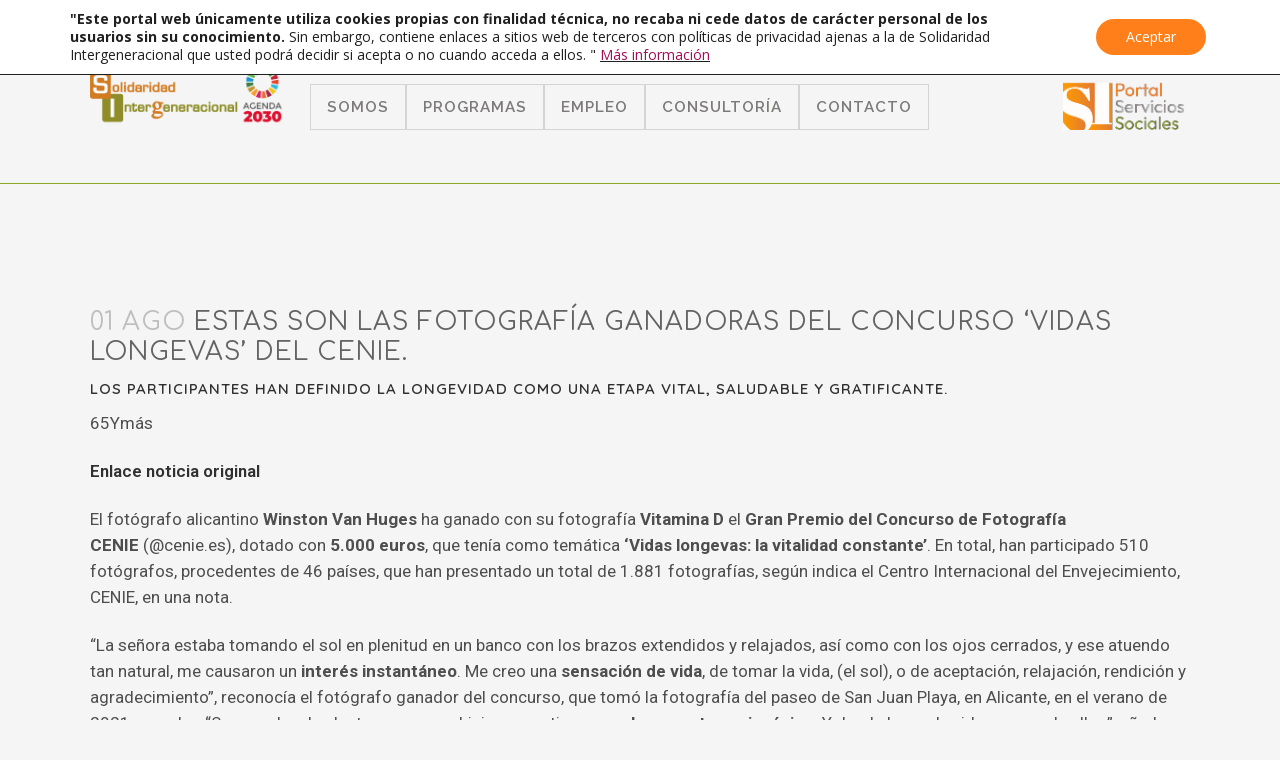

--- FILE ---
content_type: text/html; charset=UTF-8
request_url: https://solidaridadintergeneracional.es/wp/estas-son-las-fotografia-ganadoras-del-concurso-vidas-longevas-del-cenie/
body_size: 30343
content:
<!DOCTYPE html>
<html lang="es">
<head>
	<meta charset="UTF-8" />
	
				<meta name="viewport" content="width=device-width,initial-scale=1,user-scalable=no">
		
            
            
	<link rel="profile" href="https://gmpg.org/xfn/11" />
	<link rel="pingback" href="https://solidaridadintergeneracional.es/wp/xmlrpc.php" />

	<meta name='robots' content='index, follow, max-image-preview:large, max-snippet:-1, max-video-preview:-1' />
	<style>img:is([sizes="auto" i], [sizes^="auto," i]) { contain-intrinsic-size: 3000px 1500px }</style>
	<meta name="dlm-version" content="5.1.6">
	<!-- This site is optimized with the Yoast SEO plugin v26.8 - https://yoast.com/product/yoast-seo-wordpress/ -->
	<title>Estas son las fotografía ganadoras del concurso &#039;Vidas longevas&#039; del CENIE. &#8211; Solidaridad Intergeneracional</title>
	<link rel="canonical" href="https://solidaridadintergeneracional.es/wp/estas-son-las-fotografia-ganadoras-del-concurso-vidas-longevas-del-cenie/" />
	<meta property="og:locale" content="es_ES" />
	<meta property="og:type" content="article" />
	<meta property="og:title" content="Estas son las fotografía ganadoras del concurso &#039;Vidas longevas&#039; del CENIE. &#8211; Solidaridad Intergeneracional" />
	<meta property="og:description" content="Los participantes han definido la longevidad como una etapa vital, saludable y gratificante." />
	<meta property="og:url" content="https://solidaridadintergeneracional.es/wp/estas-son-las-fotografia-ganadoras-del-concurso-vidas-longevas-del-cenie/" />
	<meta property="og:site_name" content="Solidaridad Intergeneracional" />
	<meta property="article:publisher" content="https://www.facebook.com/SolidaridadIntergeneracional/" />
	<meta property="article:published_time" content="2022-08-01T07:44:31+00:00" />
	<meta name="author" content="si" />
	<meta name="twitter:card" content="summary_large_image" />
	<meta name="twitter:creator" content="@E_Familia_" />
	<meta name="twitter:site" content="@E_Familia_" />
	<meta name="twitter:label1" content="Escrito por" />
	<meta name="twitter:data1" content="si" />
	<meta name="twitter:label2" content="Tiempo de lectura" />
	<meta name="twitter:data2" content="4 minutos" />
	<script type="application/ld+json" class="yoast-schema-graph">{"@context":"https://schema.org","@graph":[{"@type":"Article","@id":"https://solidaridadintergeneracional.es/wp/estas-son-las-fotografia-ganadoras-del-concurso-vidas-longevas-del-cenie/#article","isPartOf":{"@id":"https://solidaridadintergeneracional.es/wp/estas-son-las-fotografia-ganadoras-del-concurso-vidas-longevas-del-cenie/"},"author":{"name":"si","@id":"https://solidaridadintergeneracional.es/wp/#/schema/person/11b0a1fa51202f39d00480733f95254f"},"headline":"Estas son las fotografía ganadoras del concurso &#8216;Vidas longevas&#8217; del CENIE.","datePublished":"2022-08-01T07:44:31+00:00","mainEntityOfPage":{"@id":"https://solidaridadintergeneracional.es/wp/estas-son-las-fotografia-ganadoras-del-concurso-vidas-longevas-del-cenie/"},"wordCount":855,"commentCount":0,"publisher":{"@id":"https://solidaridadintergeneracional.es/wp/#organization"},"articleSection":["Mayores","Noticias Boletín","Recomendamos: Enlaces de interés"],"inLanguage":"es","potentialAction":[{"@type":"CommentAction","name":"Comment","target":["https://solidaridadintergeneracional.es/wp/estas-son-las-fotografia-ganadoras-del-concurso-vidas-longevas-del-cenie/#respond"]}]},{"@type":"WebPage","@id":"https://solidaridadintergeneracional.es/wp/estas-son-las-fotografia-ganadoras-del-concurso-vidas-longevas-del-cenie/","url":"https://solidaridadintergeneracional.es/wp/estas-son-las-fotografia-ganadoras-del-concurso-vidas-longevas-del-cenie/","name":"Estas son las fotografía ganadoras del concurso 'Vidas longevas' del CENIE. &#8211; Solidaridad Intergeneracional","isPartOf":{"@id":"https://solidaridadintergeneracional.es/wp/#website"},"datePublished":"2022-08-01T07:44:31+00:00","breadcrumb":{"@id":"https://solidaridadintergeneracional.es/wp/estas-son-las-fotografia-ganadoras-del-concurso-vidas-longevas-del-cenie/#breadcrumb"},"inLanguage":"es","potentialAction":[{"@type":"ReadAction","target":["https://solidaridadintergeneracional.es/wp/estas-son-las-fotografia-ganadoras-del-concurso-vidas-longevas-del-cenie/"]}]},{"@type":"BreadcrumbList","@id":"https://solidaridadintergeneracional.es/wp/estas-son-las-fotografia-ganadoras-del-concurso-vidas-longevas-del-cenie/#breadcrumb","itemListElement":[{"@type":"ListItem","position":1,"name":"Portada","item":"https://solidaridadintergeneracional.es/wp/"},{"@type":"ListItem","position":2,"name":"Estas son las fotografía ganadoras del concurso &#8216;Vidas longevas&#8217; del CENIE."}]},{"@type":"WebSite","@id":"https://solidaridadintergeneracional.es/wp/#website","url":"https://solidaridadintergeneracional.es/wp/","name":"Solidaridad Intergeneracional","description":"Toda la información sociosanitaria a tu servicio","publisher":{"@id":"https://solidaridadintergeneracional.es/wp/#organization"},"potentialAction":[{"@type":"SearchAction","target":{"@type":"EntryPoint","urlTemplate":"https://solidaridadintergeneracional.es/wp/?s={search_term_string}"},"query-input":{"@type":"PropertyValueSpecification","valueRequired":true,"valueName":"search_term_string"}}],"inLanguage":"es"},{"@type":"Organization","@id":"https://solidaridadintergeneracional.es/wp/#organization","name":"Solidaridad Intergeneracional","url":"https://solidaridadintergeneracional.es/wp/","logo":{"@type":"ImageObject","inLanguage":"es","@id":"https://solidaridadintergeneracional.es/wp/#/schema/logo/image/","url":"https://solidaridadintergeneracional.es/wp/wp-content/uploads/2020/02/logo-solidaridad.963ff81b.png","contentUrl":"https://solidaridadintergeneracional.es/wp/wp-content/uploads/2020/02/logo-solidaridad.963ff81b.png","width":825,"height":288,"caption":"Solidaridad Intergeneracional"},"image":{"@id":"https://solidaridadintergeneracional.es/wp/#/schema/logo/image/"},"sameAs":["https://www.facebook.com/SolidaridadIntergeneracional/","https://x.com/E_Familia_","https://www.youtube.com/channel/UCt5BNW3Z7_ACkBDg_6ujXTQ"]},{"@type":"Person","@id":"https://solidaridadintergeneracional.es/wp/#/schema/person/11b0a1fa51202f39d00480733f95254f","name":"si","image":{"@type":"ImageObject","inLanguage":"es","@id":"https://solidaridadintergeneracional.es/wp/#/schema/person/image/","url":"https://secure.gravatar.com/avatar/78a3c958cdfa02cebe4cef6584310c6c1a485de36dd11996bd07839447a20077?s=96&d=mm&r=g","contentUrl":"https://secure.gravatar.com/avatar/78a3c958cdfa02cebe4cef6584310c6c1a485de36dd11996bd07839447a20077?s=96&d=mm&r=g","caption":"si"},"url":"https://solidaridadintergeneracional.es/wp/author/si/"}]}</script>
	<!-- / Yoast SEO plugin. -->


<link rel='dns-prefetch' href='//code.responsivevoice.org' />
<link rel='dns-prefetch' href='//www.googletagmanager.com' />
<link rel='dns-prefetch' href='//fonts.googleapis.com' />
<link rel='dns-prefetch' href='//use.fontawesome.com' />
<link rel="alternate" type="application/rss+xml" title="Solidaridad Intergeneracional &raquo; Feed" href="https://solidaridadintergeneracional.es/wp/feed/" />
<link rel="alternate" type="application/rss+xml" title="Solidaridad Intergeneracional &raquo; Feed de los comentarios" href="https://solidaridadintergeneracional.es/wp/comments/feed/" />
<link rel="alternate" type="application/rss+xml" title="Solidaridad Intergeneracional &raquo; Comentario Estas son las fotografía ganadoras del concurso &#8216;Vidas longevas&#8217; del CENIE. del feed" href="https://solidaridadintergeneracional.es/wp/estas-son-las-fotografia-ganadoras-del-concurso-vidas-longevas-del-cenie/feed/" />
<script type="text/javascript">
/* <![CDATA[ */
window._wpemojiSettings = {"baseUrl":"https:\/\/s.w.org\/images\/core\/emoji\/16.0.1\/72x72\/","ext":".png","svgUrl":"https:\/\/s.w.org\/images\/core\/emoji\/16.0.1\/svg\/","svgExt":".svg","source":{"concatemoji":"https:\/\/solidaridadintergeneracional.es\/wp\/wp-includes\/js\/wp-emoji-release.min.js?ver=6.8.3"}};
/*! This file is auto-generated */
!function(s,n){var o,i,e;function c(e){try{var t={supportTests:e,timestamp:(new Date).valueOf()};sessionStorage.setItem(o,JSON.stringify(t))}catch(e){}}function p(e,t,n){e.clearRect(0,0,e.canvas.width,e.canvas.height),e.fillText(t,0,0);var t=new Uint32Array(e.getImageData(0,0,e.canvas.width,e.canvas.height).data),a=(e.clearRect(0,0,e.canvas.width,e.canvas.height),e.fillText(n,0,0),new Uint32Array(e.getImageData(0,0,e.canvas.width,e.canvas.height).data));return t.every(function(e,t){return e===a[t]})}function u(e,t){e.clearRect(0,0,e.canvas.width,e.canvas.height),e.fillText(t,0,0);for(var n=e.getImageData(16,16,1,1),a=0;a<n.data.length;a++)if(0!==n.data[a])return!1;return!0}function f(e,t,n,a){switch(t){case"flag":return n(e,"\ud83c\udff3\ufe0f\u200d\u26a7\ufe0f","\ud83c\udff3\ufe0f\u200b\u26a7\ufe0f")?!1:!n(e,"\ud83c\udde8\ud83c\uddf6","\ud83c\udde8\u200b\ud83c\uddf6")&&!n(e,"\ud83c\udff4\udb40\udc67\udb40\udc62\udb40\udc65\udb40\udc6e\udb40\udc67\udb40\udc7f","\ud83c\udff4\u200b\udb40\udc67\u200b\udb40\udc62\u200b\udb40\udc65\u200b\udb40\udc6e\u200b\udb40\udc67\u200b\udb40\udc7f");case"emoji":return!a(e,"\ud83e\udedf")}return!1}function g(e,t,n,a){var r="undefined"!=typeof WorkerGlobalScope&&self instanceof WorkerGlobalScope?new OffscreenCanvas(300,150):s.createElement("canvas"),o=r.getContext("2d",{willReadFrequently:!0}),i=(o.textBaseline="top",o.font="600 32px Arial",{});return e.forEach(function(e){i[e]=t(o,e,n,a)}),i}function t(e){var t=s.createElement("script");t.src=e,t.defer=!0,s.head.appendChild(t)}"undefined"!=typeof Promise&&(o="wpEmojiSettingsSupports",i=["flag","emoji"],n.supports={everything:!0,everythingExceptFlag:!0},e=new Promise(function(e){s.addEventListener("DOMContentLoaded",e,{once:!0})}),new Promise(function(t){var n=function(){try{var e=JSON.parse(sessionStorage.getItem(o));if("object"==typeof e&&"number"==typeof e.timestamp&&(new Date).valueOf()<e.timestamp+604800&&"object"==typeof e.supportTests)return e.supportTests}catch(e){}return null}();if(!n){if("undefined"!=typeof Worker&&"undefined"!=typeof OffscreenCanvas&&"undefined"!=typeof URL&&URL.createObjectURL&&"undefined"!=typeof Blob)try{var e="postMessage("+g.toString()+"("+[JSON.stringify(i),f.toString(),p.toString(),u.toString()].join(",")+"));",a=new Blob([e],{type:"text/javascript"}),r=new Worker(URL.createObjectURL(a),{name:"wpTestEmojiSupports"});return void(r.onmessage=function(e){c(n=e.data),r.terminate(),t(n)})}catch(e){}c(n=g(i,f,p,u))}t(n)}).then(function(e){for(var t in e)n.supports[t]=e[t],n.supports.everything=n.supports.everything&&n.supports[t],"flag"!==t&&(n.supports.everythingExceptFlag=n.supports.everythingExceptFlag&&n.supports[t]);n.supports.everythingExceptFlag=n.supports.everythingExceptFlag&&!n.supports.flag,n.DOMReady=!1,n.readyCallback=function(){n.DOMReady=!0}}).then(function(){return e}).then(function(){var e;n.supports.everything||(n.readyCallback(),(e=n.source||{}).concatemoji?t(e.concatemoji):e.wpemoji&&e.twemoji&&(t(e.twemoji),t(e.wpemoji)))}))}((window,document),window._wpemojiSettings);
/* ]]> */
</script>
<style id='wp-emoji-styles-inline-css' type='text/css'>

	img.wp-smiley, img.emoji {
		display: inline !important;
		border: none !important;
		box-shadow: none !important;
		height: 1em !important;
		width: 1em !important;
		margin: 0 0.07em !important;
		vertical-align: -0.1em !important;
		background: none !important;
		padding: 0 !important;
	}
</style>
<link rel='stylesheet' id='wp-block-library-css' href='https://solidaridadintergeneracional.es/wp/wp-includes/css/dist/block-library/style.min.css?ver=6.8.3' type='text/css' media='all' />
<style id='classic-theme-styles-inline-css' type='text/css'>
/*! This file is auto-generated */
.wp-block-button__link{color:#fff;background-color:#32373c;border-radius:9999px;box-shadow:none;text-decoration:none;padding:calc(.667em + 2px) calc(1.333em + 2px);font-size:1.125em}.wp-block-file__button{background:#32373c;color:#fff;text-decoration:none}
</style>
<style id='qsm-quiz-style-inline-css' type='text/css'>


</style>
<style id='font-awesome-svg-styles-default-inline-css' type='text/css'>
.svg-inline--fa {
  display: inline-block;
  height: 1em;
  overflow: visible;
  vertical-align: -.125em;
}
</style>
<link rel='stylesheet' id='font-awesome-svg-styles-css' href='https://solidaridadintergeneracional.es/wp/wp-content/uploads/font-awesome/v6.5.2/css/svg-with-js.css' type='text/css' media='all' />
<style id='font-awesome-svg-styles-inline-css' type='text/css'>
   .wp-block-font-awesome-icon svg::before,
   .wp-rich-text-font-awesome-icon svg::before {content: unset;}
</style>
<style id='global-styles-inline-css' type='text/css'>
:root{--wp--preset--aspect-ratio--square: 1;--wp--preset--aspect-ratio--4-3: 4/3;--wp--preset--aspect-ratio--3-4: 3/4;--wp--preset--aspect-ratio--3-2: 3/2;--wp--preset--aspect-ratio--2-3: 2/3;--wp--preset--aspect-ratio--16-9: 16/9;--wp--preset--aspect-ratio--9-16: 9/16;--wp--preset--color--black: #000000;--wp--preset--color--cyan-bluish-gray: #abb8c3;--wp--preset--color--white: #ffffff;--wp--preset--color--pale-pink: #f78da7;--wp--preset--color--vivid-red: #cf2e2e;--wp--preset--color--luminous-vivid-orange: #ff6900;--wp--preset--color--luminous-vivid-amber: #fcb900;--wp--preset--color--light-green-cyan: #7bdcb5;--wp--preset--color--vivid-green-cyan: #00d084;--wp--preset--color--pale-cyan-blue: #8ed1fc;--wp--preset--color--vivid-cyan-blue: #0693e3;--wp--preset--color--vivid-purple: #9b51e0;--wp--preset--gradient--vivid-cyan-blue-to-vivid-purple: linear-gradient(135deg,rgba(6,147,227,1) 0%,rgb(155,81,224) 100%);--wp--preset--gradient--light-green-cyan-to-vivid-green-cyan: linear-gradient(135deg,rgb(122,220,180) 0%,rgb(0,208,130) 100%);--wp--preset--gradient--luminous-vivid-amber-to-luminous-vivid-orange: linear-gradient(135deg,rgba(252,185,0,1) 0%,rgba(255,105,0,1) 100%);--wp--preset--gradient--luminous-vivid-orange-to-vivid-red: linear-gradient(135deg,rgba(255,105,0,1) 0%,rgb(207,46,46) 100%);--wp--preset--gradient--very-light-gray-to-cyan-bluish-gray: linear-gradient(135deg,rgb(238,238,238) 0%,rgb(169,184,195) 100%);--wp--preset--gradient--cool-to-warm-spectrum: linear-gradient(135deg,rgb(74,234,220) 0%,rgb(151,120,209) 20%,rgb(207,42,186) 40%,rgb(238,44,130) 60%,rgb(251,105,98) 80%,rgb(254,248,76) 100%);--wp--preset--gradient--blush-light-purple: linear-gradient(135deg,rgb(255,206,236) 0%,rgb(152,150,240) 100%);--wp--preset--gradient--blush-bordeaux: linear-gradient(135deg,rgb(254,205,165) 0%,rgb(254,45,45) 50%,rgb(107,0,62) 100%);--wp--preset--gradient--luminous-dusk: linear-gradient(135deg,rgb(255,203,112) 0%,rgb(199,81,192) 50%,rgb(65,88,208) 100%);--wp--preset--gradient--pale-ocean: linear-gradient(135deg,rgb(255,245,203) 0%,rgb(182,227,212) 50%,rgb(51,167,181) 100%);--wp--preset--gradient--electric-grass: linear-gradient(135deg,rgb(202,248,128) 0%,rgb(113,206,126) 100%);--wp--preset--gradient--midnight: linear-gradient(135deg,rgb(2,3,129) 0%,rgb(40,116,252) 100%);--wp--preset--font-size--small: 13px;--wp--preset--font-size--medium: 20px;--wp--preset--font-size--large: 36px;--wp--preset--font-size--x-large: 42px;--wp--preset--spacing--20: 0.44rem;--wp--preset--spacing--30: 0.67rem;--wp--preset--spacing--40: 1rem;--wp--preset--spacing--50: 1.5rem;--wp--preset--spacing--60: 2.25rem;--wp--preset--spacing--70: 3.38rem;--wp--preset--spacing--80: 5.06rem;--wp--preset--shadow--natural: 6px 6px 9px rgba(0, 0, 0, 0.2);--wp--preset--shadow--deep: 12px 12px 50px rgba(0, 0, 0, 0.4);--wp--preset--shadow--sharp: 6px 6px 0px rgba(0, 0, 0, 0.2);--wp--preset--shadow--outlined: 6px 6px 0px -3px rgba(255, 255, 255, 1), 6px 6px rgba(0, 0, 0, 1);--wp--preset--shadow--crisp: 6px 6px 0px rgba(0, 0, 0, 1);}:where(.is-layout-flex){gap: 0.5em;}:where(.is-layout-grid){gap: 0.5em;}body .is-layout-flex{display: flex;}.is-layout-flex{flex-wrap: wrap;align-items: center;}.is-layout-flex > :is(*, div){margin: 0;}body .is-layout-grid{display: grid;}.is-layout-grid > :is(*, div){margin: 0;}:where(.wp-block-columns.is-layout-flex){gap: 2em;}:where(.wp-block-columns.is-layout-grid){gap: 2em;}:where(.wp-block-post-template.is-layout-flex){gap: 1.25em;}:where(.wp-block-post-template.is-layout-grid){gap: 1.25em;}.has-black-color{color: var(--wp--preset--color--black) !important;}.has-cyan-bluish-gray-color{color: var(--wp--preset--color--cyan-bluish-gray) !important;}.has-white-color{color: var(--wp--preset--color--white) !important;}.has-pale-pink-color{color: var(--wp--preset--color--pale-pink) !important;}.has-vivid-red-color{color: var(--wp--preset--color--vivid-red) !important;}.has-luminous-vivid-orange-color{color: var(--wp--preset--color--luminous-vivid-orange) !important;}.has-luminous-vivid-amber-color{color: var(--wp--preset--color--luminous-vivid-amber) !important;}.has-light-green-cyan-color{color: var(--wp--preset--color--light-green-cyan) !important;}.has-vivid-green-cyan-color{color: var(--wp--preset--color--vivid-green-cyan) !important;}.has-pale-cyan-blue-color{color: var(--wp--preset--color--pale-cyan-blue) !important;}.has-vivid-cyan-blue-color{color: var(--wp--preset--color--vivid-cyan-blue) !important;}.has-vivid-purple-color{color: var(--wp--preset--color--vivid-purple) !important;}.has-black-background-color{background-color: var(--wp--preset--color--black) !important;}.has-cyan-bluish-gray-background-color{background-color: var(--wp--preset--color--cyan-bluish-gray) !important;}.has-white-background-color{background-color: var(--wp--preset--color--white) !important;}.has-pale-pink-background-color{background-color: var(--wp--preset--color--pale-pink) !important;}.has-vivid-red-background-color{background-color: var(--wp--preset--color--vivid-red) !important;}.has-luminous-vivid-orange-background-color{background-color: var(--wp--preset--color--luminous-vivid-orange) !important;}.has-luminous-vivid-amber-background-color{background-color: var(--wp--preset--color--luminous-vivid-amber) !important;}.has-light-green-cyan-background-color{background-color: var(--wp--preset--color--light-green-cyan) !important;}.has-vivid-green-cyan-background-color{background-color: var(--wp--preset--color--vivid-green-cyan) !important;}.has-pale-cyan-blue-background-color{background-color: var(--wp--preset--color--pale-cyan-blue) !important;}.has-vivid-cyan-blue-background-color{background-color: var(--wp--preset--color--vivid-cyan-blue) !important;}.has-vivid-purple-background-color{background-color: var(--wp--preset--color--vivid-purple) !important;}.has-black-border-color{border-color: var(--wp--preset--color--black) !important;}.has-cyan-bluish-gray-border-color{border-color: var(--wp--preset--color--cyan-bluish-gray) !important;}.has-white-border-color{border-color: var(--wp--preset--color--white) !important;}.has-pale-pink-border-color{border-color: var(--wp--preset--color--pale-pink) !important;}.has-vivid-red-border-color{border-color: var(--wp--preset--color--vivid-red) !important;}.has-luminous-vivid-orange-border-color{border-color: var(--wp--preset--color--luminous-vivid-orange) !important;}.has-luminous-vivid-amber-border-color{border-color: var(--wp--preset--color--luminous-vivid-amber) !important;}.has-light-green-cyan-border-color{border-color: var(--wp--preset--color--light-green-cyan) !important;}.has-vivid-green-cyan-border-color{border-color: var(--wp--preset--color--vivid-green-cyan) !important;}.has-pale-cyan-blue-border-color{border-color: var(--wp--preset--color--pale-cyan-blue) !important;}.has-vivid-cyan-blue-border-color{border-color: var(--wp--preset--color--vivid-cyan-blue) !important;}.has-vivid-purple-border-color{border-color: var(--wp--preset--color--vivid-purple) !important;}.has-vivid-cyan-blue-to-vivid-purple-gradient-background{background: var(--wp--preset--gradient--vivid-cyan-blue-to-vivid-purple) !important;}.has-light-green-cyan-to-vivid-green-cyan-gradient-background{background: var(--wp--preset--gradient--light-green-cyan-to-vivid-green-cyan) !important;}.has-luminous-vivid-amber-to-luminous-vivid-orange-gradient-background{background: var(--wp--preset--gradient--luminous-vivid-amber-to-luminous-vivid-orange) !important;}.has-luminous-vivid-orange-to-vivid-red-gradient-background{background: var(--wp--preset--gradient--luminous-vivid-orange-to-vivid-red) !important;}.has-very-light-gray-to-cyan-bluish-gray-gradient-background{background: var(--wp--preset--gradient--very-light-gray-to-cyan-bluish-gray) !important;}.has-cool-to-warm-spectrum-gradient-background{background: var(--wp--preset--gradient--cool-to-warm-spectrum) !important;}.has-blush-light-purple-gradient-background{background: var(--wp--preset--gradient--blush-light-purple) !important;}.has-blush-bordeaux-gradient-background{background: var(--wp--preset--gradient--blush-bordeaux) !important;}.has-luminous-dusk-gradient-background{background: var(--wp--preset--gradient--luminous-dusk) !important;}.has-pale-ocean-gradient-background{background: var(--wp--preset--gradient--pale-ocean) !important;}.has-electric-grass-gradient-background{background: var(--wp--preset--gradient--electric-grass) !important;}.has-midnight-gradient-background{background: var(--wp--preset--gradient--midnight) !important;}.has-small-font-size{font-size: var(--wp--preset--font-size--small) !important;}.has-medium-font-size{font-size: var(--wp--preset--font-size--medium) !important;}.has-large-font-size{font-size: var(--wp--preset--font-size--large) !important;}.has-x-large-font-size{font-size: var(--wp--preset--font-size--x-large) !important;}
:where(.wp-block-post-template.is-layout-flex){gap: 1.25em;}:where(.wp-block-post-template.is-layout-grid){gap: 1.25em;}
:where(.wp-block-columns.is-layout-flex){gap: 2em;}:where(.wp-block-columns.is-layout-grid){gap: 2em;}
:root :where(.wp-block-pullquote){font-size: 1.5em;line-height: 1.6;}
</style>
<link rel='stylesheet' id='wpdm-fonticon-css' href='https://solidaridadintergeneracional.es/wp/wp-content/plugins/download-manager/assets/wpdm-iconfont/css/wpdm-icons.css?ver=6.8.3' type='text/css' media='all' />
<link rel='stylesheet' id='wpdm-front-css' href='https://solidaridadintergeneracional.es/wp/wp-content/plugins/download-manager/assets/css/front.min.css?ver=6.8.3' type='text/css' media='all' />
<style id='wpdm-front-inline-css' type='text/css'>
.w3eden { /* color-scheme: light */ }
</style>
<link rel='stylesheet' id='eic_public-css' href='https://solidaridadintergeneracional.es/wp/wp-content/plugins/easy-image-collage/css/public.css?ver=1.13.6' type='text/css' media='screen' />
<link rel='stylesheet' id='et-gf-open-sans-css' href='https://fonts.googleapis.com/css?family=Open+Sans:400,700' type='text/css' media='all' />
<link rel='stylesheet' id='et_monarch-css-css' href='https://solidaridadintergeneracional.es/wp/wp-content/plugins/monarch/css/style.css?ver=1.2.4' type='text/css' media='all' />
<link rel='stylesheet' id='rv-style-css' href='https://solidaridadintergeneracional.es/wp/wp-content/plugins/responsivevoice-text-to-speech/includes/css/responsivevoice.css?ver=6.8.3' type='text/css' media='all' />
<link rel='stylesheet' id='mediaelement-css' href='https://solidaridadintergeneracional.es/wp/wp-includes/js/mediaelement/mediaelementplayer-legacy.min.css?ver=4.2.17' type='text/css' media='all' />
<link rel='stylesheet' id='wp-mediaelement-css' href='https://solidaridadintergeneracional.es/wp/wp-includes/js/mediaelement/wp-mediaelement.min.css?ver=6.8.3' type='text/css' media='all' />
<link rel='stylesheet' id='bridge-default-style-css' href='https://solidaridadintergeneracional.es/wp/wp-content/themes/bridge/style.css?ver=6.8.3' type='text/css' media='all' />
<link rel='stylesheet' id='bridge-qode-font_awesome-css' href='https://solidaridadintergeneracional.es/wp/wp-content/themes/bridge/css/font-awesome/css/font-awesome.min.css?ver=6.8.3' type='text/css' media='all' />
<link rel='stylesheet' id='bridge-qode-font_elegant-css' href='https://solidaridadintergeneracional.es/wp/wp-content/themes/bridge/css/elegant-icons/style.min.css?ver=6.8.3' type='text/css' media='all' />
<link rel='stylesheet' id='bridge-qode-linea_icons-css' href='https://solidaridadintergeneracional.es/wp/wp-content/themes/bridge/css/linea-icons/style.css?ver=6.8.3' type='text/css' media='all' />
<link rel='stylesheet' id='bridge-qode-dripicons-css' href='https://solidaridadintergeneracional.es/wp/wp-content/themes/bridge/css/dripicons/dripicons.css?ver=6.8.3' type='text/css' media='all' />
<link rel='stylesheet' id='bridge-qode-kiko-css' href='https://solidaridadintergeneracional.es/wp/wp-content/themes/bridge/css/kiko/kiko-all.css?ver=6.8.3' type='text/css' media='all' />
<link rel='stylesheet' id='bridge-qode-font_awesome_5-css' href='https://solidaridadintergeneracional.es/wp/wp-content/themes/bridge/css/font-awesome-5/css/font-awesome-5.min.css?ver=6.8.3' type='text/css' media='all' />
<link rel='stylesheet' id='bridge-stylesheet-css' href='https://solidaridadintergeneracional.es/wp/wp-content/themes/bridge/css/stylesheet.min.css?ver=6.8.3' type='text/css' media='all' />
<style id='bridge-stylesheet-inline-css' type='text/css'>
   .postid-44527.disabled_footer_top .footer_top_holder, .postid-44527.disabled_footer_bottom .footer_bottom_holder { display: none;}


</style>
<link rel='stylesheet' id='bridge-print-css' href='https://solidaridadintergeneracional.es/wp/wp-content/themes/bridge/css/print.css?ver=6.8.3' type='text/css' media='all' />
<link rel='stylesheet' id='bridge-style-dynamic-css' href='https://solidaridadintergeneracional.es/wp/wp-content/themes/bridge/css/style_dynamic.css?ver=1763025471' type='text/css' media='all' />
<link rel='stylesheet' id='bridge-responsive-css' href='https://solidaridadintergeneracional.es/wp/wp-content/themes/bridge/css/responsive.min.css?ver=6.8.3' type='text/css' media='all' />
<link rel='stylesheet' id='bridge-style-dynamic-responsive-css' href='https://solidaridadintergeneracional.es/wp/wp-content/themes/bridge/css/style_dynamic_responsive.css?ver=1763025471' type='text/css' media='all' />
<style id='bridge-style-dynamic-responsive-inline-css' type='text/css'>
.post_info {
display:none !important;
}
h3, .h3, h3 a {
padding-bottom: 10px;
}
h2, .h2, h2 a {
padding-bottom: 10px;
}
/* Para el menú de la familia xq si */
.lafamiliaxqsiazul a span {
border-bottom: 5px solid #b4d1d4;
padding-bottom: 8px;
}
.lafamiliaxqsirosa a span {
border-bottom: 5px solid #f2a7b8;
padding-bottom: 8px;
}
nav.main_menu ul li.imgmenu a {
padding-top: 20%;
margin-bottom: -25%;
}

footer .column1 {
position: relative;
top: -18px;
}
.footer_top p img{
border-bottom: solid 0px rgba(101, 101, 101, 0.5) !important;
}
.footer_top h5 {
position: relative;
top: 1px;
margin: 0;
padding-bottom: 0.71429rem;
border-bottom: 1px solid #94a92a;
font-size: 0.9rem;
line-height: 1.4;
font-weight: 500;
--font-family-sans-serif: -apple-system,BlinkMacSystemFont,"Segoe UI",Roboto,"Helvetica Neue",Arial,sans-serif,"Apple Color Emoji","Segoe UI Emoji","Segoe UI Symbol";
--font-family-monospace: "SFMono-Regular",Menlo,Monaco,Consolas,"Liberation Mono","Courier New",monospace;
margin-bottom: 1.28571rem !important;
}
.two_columns_50_50>.column2 {
width: 25%  !important;
}
.two_columns_50_50>.column1 {
width: 75% !important;
}
.footerbottom {
padding-top: 2.502857rem !important;
padding-bottom: 0.5rem !important;
font-family: "Open Sans", Helvetica, Arial, sans-serif;
line-height: 1.6;
font-weight: 400;
font-size: 14px;
}
.footerbottom a {
color: #94a92a;
}
.footer_top .textwidget, .footer_top a, .footer_top li, .footer_top p, .footer_top span {
color: #ffffff;
}
.footer_top p{
padding-bottom: 10px;
border-bottom: solid 1px rgba(101, 101, 101, 0.5) !important;
}
/* Estilos generales de la página*/
::selection{
background: #94a92a;
}
h2 a:hover, h3 a:hover, h4 a:hover, h5 a:hover, h6 a:hover {
color: #94a92a;
}
span.time.entry_date.updated{
color: #f2873e;
}

/* para la barra superior */
div.textwidget{
color: #ffffff;
}
/* Para los ítems del submenu */

.drop_down .second .inner ul li a, .drop_down .second .inner ul li h5 {
    display: block;
    font-weight: 600;
    color: #ffffff !important;
    background: #94a92a;
}
.drop_down .second .inner ul li.sub ul li a:hover, .drop_down .second .inner>ul>li>a:hover{
 background: #f2873e;
}
.drop_down .second .inner>ul, li.narrow .second .inner ul{
margin-top: -40px;
}
/* para las label de los formularios */
label{
font-size: 18px;
font-family: Open Sans;
color: rgb(84, 81, 82);
}

h1, .h1, .title h1 {
font-size: 30px !important;
}
span.separator.small.left{
background-color:#f2873e;
}

/* Para el mapa de imágenes */
#hotspot-14989 .hotspots-image-container{
background: transparent !important;
padding-bottom: 70px;
}
.header_top_bottom_holder {
border-bottom: 1px solid #8fa92a;
}
h2.hotspot-title {
color: #f2873e !important;
border: 0px;
margin: 0px;
padding: 0px;
vertical-align: baseline;
font-size: 30px !important;
line-height: 1.904347826086957em;
font-family: 'Open Sans', sans-serif;
font-weight: 400;
letter-spacing: 1px;
border-bottom: 2px solid #9f5929;
}
.hotspot-content h3{
color: #95a92a;
border: 0px;
margin: 0px;
padding: 10px 10px;
vertical-align: baseline;
font-size: 20px !important;
line-height: 1.304347826086957em;
font-family: 'Open Sans', sans-serif;
font-weight: 400;
letter-spacing: 1px;
}
.hotspot-content ul{
padding: 10px 0px 10px 25px;
}
#hotspot-15133 .hotspots-placeholder, .featherlight .featherlight-content.lightbox-15133, .qtip.tooltip-15133 {
width: 50%;
}
.featherlight .featherlight-close-icon {
 color: white !important;
 background: orange  !important;
margin: 10px !important;
}

hr{
   height: 3px;
   border: 3;
   color: orange !important;
   margin: 10px !imporant;
}


</style>
<link rel='stylesheet' id='js_composer_front-css' href='https://solidaridadintergeneracional.es/wp/wp-content/plugins/js_composer/assets/css/js_composer.min.css?ver=6.10.0' type='text/css' media='all' />
<link rel='stylesheet' id='bridge-style-handle-google-fonts-css' href='https://fonts.googleapis.com/css?family=Raleway%3A100%2C200%2C300%2C400%2C500%2C600%2C700%2C800%2C900%2C100italic%2C300italic%2C400italic%2C700italic%7CComfortaa%3A100%2C200%2C300%2C400%2C500%2C600%2C700%2C800%2C900%2C100italic%2C300italic%2C400italic%2C700italic%7CRoboto%3A100%2C200%2C300%2C400%2C500%2C600%2C700%2C800%2C900%2C100italic%2C300italic%2C400italic%2C700italic%7CQuicksand%3A100%2C200%2C300%2C400%2C500%2C600%2C700%2C800%2C900%2C100italic%2C300italic%2C400italic%2C700italic%7CRaleway%3A100%2C200%2C300%2C400%2C500%2C600%2C700%2C800%2C900%2C100italic%2C300italic%2C400italic%2C700italic%7COpen+Sans%3A100%2C200%2C300%2C400%2C500%2C600%2C700%2C800%2C900%2C100italic%2C300italic%2C400italic%2C700italic&#038;subset=latin%2Clatin-ext&#038;ver=1.0.0' type='text/css' media='all' />
<link rel='stylesheet' id='bridge-core-dashboard-style-css' href='https://solidaridadintergeneracional.es/wp/wp-content/plugins/bridge-core/modules/core-dashboard/assets/css/core-dashboard.min.css?ver=6.8.3' type='text/css' media='all' />
<link rel='stylesheet' id='font-awesome-official-css' href='https://use.fontawesome.com/releases/v6.5.2/css/all.css' type='text/css' media='all' integrity="sha384-PPIZEGYM1v8zp5Py7UjFb79S58UeqCL9pYVnVPURKEqvioPROaVAJKKLzvH2rDnI" crossorigin="anonymous" />
<link rel='stylesheet' id='childstyle-css' href='https://solidaridadintergeneracional.es/wp/wp-content/themes/bridge-child/style.css?ver=6.8.3' type='text/css' media='all' />
<link rel='stylesheet' id='elementor-frontend-css' href='https://solidaridadintergeneracional.es/wp/wp-content/plugins/elementor/assets/css/frontend.min.css?ver=3.34.4' type='text/css' media='all' />
<link rel='stylesheet' id='eael-general-css' href='https://solidaridadintergeneracional.es/wp/wp-content/plugins/essential-addons-for-elementor-lite/assets/front-end/css/view/general.min.css?ver=6.5.9' type='text/css' media='all' />
<link rel='stylesheet' id='um_modal-css' href='https://solidaridadintergeneracional.es/wp/wp-content/plugins/ultimate-member/assets/css/um-modal.min.css?ver=2.11.0' type='text/css' media='all' />
<link rel='stylesheet' id='um_ui-css' href='https://solidaridadintergeneracional.es/wp/wp-content/plugins/ultimate-member/assets/libs/jquery-ui/jquery-ui.min.css?ver=1.13.2' type='text/css' media='all' />
<link rel='stylesheet' id='um_tipsy-css' href='https://solidaridadintergeneracional.es/wp/wp-content/plugins/ultimate-member/assets/libs/tipsy/tipsy.min.css?ver=1.0.0a' type='text/css' media='all' />
<link rel='stylesheet' id='um_raty-css' href='https://solidaridadintergeneracional.es/wp/wp-content/plugins/ultimate-member/assets/libs/raty/um-raty.min.css?ver=2.6.0' type='text/css' media='all' />
<link rel='stylesheet' id='select2-css' href='https://solidaridadintergeneracional.es/wp/wp-content/plugins/ultimate-member/assets/libs/select2/select2.min.css?ver=4.0.13' type='text/css' media='all' />
<link rel='stylesheet' id='um_fileupload-css' href='https://solidaridadintergeneracional.es/wp/wp-content/plugins/ultimate-member/assets/css/um-fileupload.min.css?ver=2.11.0' type='text/css' media='all' />
<link rel='stylesheet' id='um_confirm-css' href='https://solidaridadintergeneracional.es/wp/wp-content/plugins/ultimate-member/assets/libs/um-confirm/um-confirm.min.css?ver=1.0' type='text/css' media='all' />
<link rel='stylesheet' id='um_datetime-css' href='https://solidaridadintergeneracional.es/wp/wp-content/plugins/ultimate-member/assets/libs/pickadate/default.min.css?ver=3.6.2' type='text/css' media='all' />
<link rel='stylesheet' id='um_datetime_date-css' href='https://solidaridadintergeneracional.es/wp/wp-content/plugins/ultimate-member/assets/libs/pickadate/default.date.min.css?ver=3.6.2' type='text/css' media='all' />
<link rel='stylesheet' id='um_datetime_time-css' href='https://solidaridadintergeneracional.es/wp/wp-content/plugins/ultimate-member/assets/libs/pickadate/default.time.min.css?ver=3.6.2' type='text/css' media='all' />
<link rel='stylesheet' id='um_fonticons_ii-css' href='https://solidaridadintergeneracional.es/wp/wp-content/plugins/ultimate-member/assets/libs/legacy/fonticons/fonticons-ii.min.css?ver=2.11.0' type='text/css' media='all' />
<link rel='stylesheet' id='um_fonticons_fa-css' href='https://solidaridadintergeneracional.es/wp/wp-content/plugins/ultimate-member/assets/libs/legacy/fonticons/fonticons-fa.min.css?ver=2.11.0' type='text/css' media='all' />
<link rel='stylesheet' id='um_fontawesome-css' href='https://solidaridadintergeneracional.es/wp/wp-content/plugins/ultimate-member/assets/css/um-fontawesome.min.css?ver=6.5.2' type='text/css' media='all' />
<link rel='stylesheet' id='um_common-css' href='https://solidaridadintergeneracional.es/wp/wp-content/plugins/ultimate-member/assets/css/common.min.css?ver=2.11.0' type='text/css' media='all' />
<link rel='stylesheet' id='um_responsive-css' href='https://solidaridadintergeneracional.es/wp/wp-content/plugins/ultimate-member/assets/css/um-responsive.min.css?ver=2.11.0' type='text/css' media='all' />
<link rel='stylesheet' id='um_styles-css' href='https://solidaridadintergeneracional.es/wp/wp-content/plugins/ultimate-member/assets/css/um-styles.min.css?ver=2.11.0' type='text/css' media='all' />
<link rel='stylesheet' id='um_crop-css' href='https://solidaridadintergeneracional.es/wp/wp-content/plugins/ultimate-member/assets/libs/cropper/cropper.min.css?ver=1.6.1' type='text/css' media='all' />
<link rel='stylesheet' id='um_profile-css' href='https://solidaridadintergeneracional.es/wp/wp-content/plugins/ultimate-member/assets/css/um-profile.min.css?ver=2.11.0' type='text/css' media='all' />
<link rel='stylesheet' id='um_account-css' href='https://solidaridadintergeneracional.es/wp/wp-content/plugins/ultimate-member/assets/css/um-account.min.css?ver=2.11.0' type='text/css' media='all' />
<link rel='stylesheet' id='um_misc-css' href='https://solidaridadintergeneracional.es/wp/wp-content/plugins/ultimate-member/assets/css/um-misc.min.css?ver=2.11.0' type='text/css' media='all' />
<link rel='stylesheet' id='um_default_css-css' href='https://solidaridadintergeneracional.es/wp/wp-content/plugins/ultimate-member/assets/css/um-old-default.min.css?ver=2.11.0' type='text/css' media='all' />
<link rel='stylesheet' id='moove_gdpr_frontend-css' href='https://solidaridadintergeneracional.es/wp/wp-content/plugins/gdpr-cookie-compliance/dist/styles/gdpr-main-nf.css?ver=4.13.1' type='text/css' media='all' />
<style id='moove_gdpr_frontend-inline-css' type='text/css'>
				#moove_gdpr_cookie_modal .moove-gdpr-modal-content .moove-gdpr-tab-main h3.tab-title, 
				#moove_gdpr_cookie_modal .moove-gdpr-modal-content .moove-gdpr-tab-main span.tab-title,
				#moove_gdpr_cookie_modal .moove-gdpr-modal-content .moove-gdpr-modal-left-content #moove-gdpr-menu li a, 
				#moove_gdpr_cookie_modal .moove-gdpr-modal-content .moove-gdpr-modal-left-content #moove-gdpr-menu li button,
				#moove_gdpr_cookie_modal .moove-gdpr-modal-content .moove-gdpr-modal-left-content .moove-gdpr-branding-cnt a,
				#moove_gdpr_cookie_modal .moove-gdpr-modal-content .moove-gdpr-modal-footer-content .moove-gdpr-button-holder a.mgbutton, 
				#moove_gdpr_cookie_modal .moove-gdpr-modal-content .moove-gdpr-modal-footer-content .moove-gdpr-button-holder button.mgbutton,
				#moove_gdpr_cookie_modal .cookie-switch .cookie-slider:after, 
				#moove_gdpr_cookie_modal .cookie-switch .slider:after, 
				#moove_gdpr_cookie_modal .switch .cookie-slider:after, 
				#moove_gdpr_cookie_modal .switch .slider:after,
				#moove_gdpr_cookie_info_bar .moove-gdpr-info-bar-container .moove-gdpr-info-bar-content p, 
				#moove_gdpr_cookie_info_bar .moove-gdpr-info-bar-container .moove-gdpr-info-bar-content p a,
				#moove_gdpr_cookie_info_bar .moove-gdpr-info-bar-container .moove-gdpr-info-bar-content a.mgbutton, 
				#moove_gdpr_cookie_info_bar .moove-gdpr-info-bar-container .moove-gdpr-info-bar-content button.mgbutton,
				#moove_gdpr_cookie_modal .moove-gdpr-modal-content .moove-gdpr-tab-main .moove-gdpr-tab-main-content h1, 
				#moove_gdpr_cookie_modal .moove-gdpr-modal-content .moove-gdpr-tab-main .moove-gdpr-tab-main-content h2, 
				#moove_gdpr_cookie_modal .moove-gdpr-modal-content .moove-gdpr-tab-main .moove-gdpr-tab-main-content h3, 
				#moove_gdpr_cookie_modal .moove-gdpr-modal-content .moove-gdpr-tab-main .moove-gdpr-tab-main-content h4, 
				#moove_gdpr_cookie_modal .moove-gdpr-modal-content .moove-gdpr-tab-main .moove-gdpr-tab-main-content h5, 
				#moove_gdpr_cookie_modal .moove-gdpr-modal-content .moove-gdpr-tab-main .moove-gdpr-tab-main-content h6,
				#moove_gdpr_cookie_modal .moove-gdpr-modal-content.moove_gdpr_modal_theme_v2 .moove-gdpr-modal-title .tab-title,
				#moove_gdpr_cookie_modal .moove-gdpr-modal-content.moove_gdpr_modal_theme_v2 .moove-gdpr-tab-main h3.tab-title, 
				#moove_gdpr_cookie_modal .moove-gdpr-modal-content.moove_gdpr_modal_theme_v2 .moove-gdpr-tab-main span.tab-title,
				#moove_gdpr_cookie_modal .moove-gdpr-modal-content.moove_gdpr_modal_theme_v2 .moove-gdpr-branding-cnt a {
				 	font-weight: inherit				}
			#moove_gdpr_cookie_modal,#moove_gdpr_cookie_info_bar,.gdpr_cookie_settings_shortcode_content{font-family:inherit}#moove_gdpr_save_popup_settings_button{background-color:#373737;color:#fff}#moove_gdpr_save_popup_settings_button:hover{background-color:#000}#moove_gdpr_cookie_info_bar .moove-gdpr-info-bar-container .moove-gdpr-info-bar-content a.mgbutton,#moove_gdpr_cookie_info_bar .moove-gdpr-info-bar-container .moove-gdpr-info-bar-content button.mgbutton{background-color:#ff801a}#moove_gdpr_cookie_modal .moove-gdpr-modal-content .moove-gdpr-modal-footer-content .moove-gdpr-button-holder a.mgbutton,#moove_gdpr_cookie_modal .moove-gdpr-modal-content .moove-gdpr-modal-footer-content .moove-gdpr-button-holder button.mgbutton,.gdpr_cookie_settings_shortcode_content .gdpr-shr-button.button-green{background-color:#ff801a;border-color:#ff801a}#moove_gdpr_cookie_modal .moove-gdpr-modal-content .moove-gdpr-modal-footer-content .moove-gdpr-button-holder a.mgbutton:hover,#moove_gdpr_cookie_modal .moove-gdpr-modal-content .moove-gdpr-modal-footer-content .moove-gdpr-button-holder button.mgbutton:hover,.gdpr_cookie_settings_shortcode_content .gdpr-shr-button.button-green:hover{background-color:#fff;color:#ff801a}#moove_gdpr_cookie_modal .moove-gdpr-modal-content .moove-gdpr-modal-close i,#moove_gdpr_cookie_modal .moove-gdpr-modal-content .moove-gdpr-modal-close span.gdpr-icon{background-color:#ff801a;border:1px solid #ff801a}#moove_gdpr_cookie_info_bar span.change-settings-button.focus-g,#moove_gdpr_cookie_info_bar span.change-settings-button:focus,#moove_gdpr_cookie_info_bar button.change-settings-button.focus-g,#moove_gdpr_cookie_info_bar button.change-settings-button:focus{-webkit-box-shadow:0 0 1px 3px #ff801a;-moz-box-shadow:0 0 1px 3px #ff801a;box-shadow:0 0 1px 3px #ff801a}#moove_gdpr_cookie_modal .moove-gdpr-modal-content .moove-gdpr-modal-close i:hover,#moove_gdpr_cookie_modal .moove-gdpr-modal-content .moove-gdpr-modal-close span.gdpr-icon:hover,#moove_gdpr_cookie_info_bar span[data-href]>u.change-settings-button{color:#ff801a}#moove_gdpr_cookie_modal .moove-gdpr-modal-content .moove-gdpr-modal-left-content #moove-gdpr-menu li.menu-item-selected a span.gdpr-icon,#moove_gdpr_cookie_modal .moove-gdpr-modal-content .moove-gdpr-modal-left-content #moove-gdpr-menu li.menu-item-selected button span.gdpr-icon{color:inherit}#moove_gdpr_cookie_modal .moove-gdpr-modal-content .moove-gdpr-modal-left-content #moove-gdpr-menu li a span.gdpr-icon,#moove_gdpr_cookie_modal .moove-gdpr-modal-content .moove-gdpr-modal-left-content #moove-gdpr-menu li button span.gdpr-icon{color:inherit}#moove_gdpr_cookie_modal .gdpr-acc-link{line-height:0;font-size:0;color:transparent;position:absolute}#moove_gdpr_cookie_modal .moove-gdpr-modal-content .moove-gdpr-modal-close:hover i,#moove_gdpr_cookie_modal .moove-gdpr-modal-content .moove-gdpr-modal-left-content #moove-gdpr-menu li a,#moove_gdpr_cookie_modal .moove-gdpr-modal-content .moove-gdpr-modal-left-content #moove-gdpr-menu li button,#moove_gdpr_cookie_modal .moove-gdpr-modal-content .moove-gdpr-modal-left-content #moove-gdpr-menu li button i,#moove_gdpr_cookie_modal .moove-gdpr-modal-content .moove-gdpr-modal-left-content #moove-gdpr-menu li a i,#moove_gdpr_cookie_modal .moove-gdpr-modal-content .moove-gdpr-tab-main .moove-gdpr-tab-main-content a:hover,#moove_gdpr_cookie_info_bar.moove-gdpr-dark-scheme .moove-gdpr-info-bar-container .moove-gdpr-info-bar-content a.mgbutton:hover,#moove_gdpr_cookie_info_bar.moove-gdpr-dark-scheme .moove-gdpr-info-bar-container .moove-gdpr-info-bar-content button.mgbutton:hover,#moove_gdpr_cookie_info_bar.moove-gdpr-dark-scheme .moove-gdpr-info-bar-container .moove-gdpr-info-bar-content a:hover,#moove_gdpr_cookie_info_bar.moove-gdpr-dark-scheme .moove-gdpr-info-bar-container .moove-gdpr-info-bar-content button:hover,#moove_gdpr_cookie_info_bar.moove-gdpr-dark-scheme .moove-gdpr-info-bar-container .moove-gdpr-info-bar-content span.change-settings-button:hover,#moove_gdpr_cookie_info_bar.moove-gdpr-dark-scheme .moove-gdpr-info-bar-container .moove-gdpr-info-bar-content button.change-settings-button:hover,#moove_gdpr_cookie_info_bar.moove-gdpr-dark-scheme .moove-gdpr-info-bar-container .moove-gdpr-info-bar-content u.change-settings-button:hover,#moove_gdpr_cookie_info_bar span[data-href]>u.change-settings-button,#moove_gdpr_cookie_info_bar.moove-gdpr-dark-scheme .moove-gdpr-info-bar-container .moove-gdpr-info-bar-content a.mgbutton.focus-g,#moove_gdpr_cookie_info_bar.moove-gdpr-dark-scheme .moove-gdpr-info-bar-container .moove-gdpr-info-bar-content button.mgbutton.focus-g,#moove_gdpr_cookie_info_bar.moove-gdpr-dark-scheme .moove-gdpr-info-bar-container .moove-gdpr-info-bar-content a.focus-g,#moove_gdpr_cookie_info_bar.moove-gdpr-dark-scheme .moove-gdpr-info-bar-container .moove-gdpr-info-bar-content button.focus-g,#moove_gdpr_cookie_info_bar.moove-gdpr-dark-scheme .moove-gdpr-info-bar-container .moove-gdpr-info-bar-content a.mgbutton:focus,#moove_gdpr_cookie_info_bar.moove-gdpr-dark-scheme .moove-gdpr-info-bar-container .moove-gdpr-info-bar-content button.mgbutton:focus,#moove_gdpr_cookie_info_bar.moove-gdpr-dark-scheme .moove-gdpr-info-bar-container .moove-gdpr-info-bar-content a:focus,#moove_gdpr_cookie_info_bar.moove-gdpr-dark-scheme .moove-gdpr-info-bar-container .moove-gdpr-info-bar-content button:focus,#moove_gdpr_cookie_info_bar.moove-gdpr-dark-scheme .moove-gdpr-info-bar-container .moove-gdpr-info-bar-content span.change-settings-button.focus-g,span.change-settings-button:focus,button.change-settings-button.focus-g,button.change-settings-button:focus,#moove_gdpr_cookie_info_bar.moove-gdpr-dark-scheme .moove-gdpr-info-bar-container .moove-gdpr-info-bar-content u.change-settings-button.focus-g,#moove_gdpr_cookie_info_bar.moove-gdpr-dark-scheme .moove-gdpr-info-bar-container .moove-gdpr-info-bar-content u.change-settings-button:focus{color:#ff801a}#moove_gdpr_cookie_modal.gdpr_lightbox-hide{display:none}
</style>
<link rel='stylesheet' id='font-awesome-official-v4shim-css' href='https://use.fontawesome.com/releases/v6.5.2/css/v4-shims.css' type='text/css' media='all' integrity="sha384-XyvK/kKwgVW+fuRkusfLgfhAMuaxLPSOY8W7wj8tUkf0Nr2WGHniPmpdu+cmPS5n" crossorigin="anonymous" />
<script type="text/javascript" src="https://solidaridadintergeneracional.es/wp/wp-includes/js/jquery/jquery.min.js?ver=3.7.1" id="jquery-core-js"></script>
<script type="text/javascript" src="https://solidaridadintergeneracional.es/wp/wp-includes/js/jquery/jquery-migrate.min.js?ver=3.4.1" id="jquery-migrate-js"></script>
<script type="text/javascript" id="jquery-js-after">
/* <![CDATA[ */
document.addEventListener('DOMContentLoaded',function(){document.querySelectorAll('.w3eden').forEach(function(el){el.classList.add('light-mode')})});
/* ]]> */
</script>
<script type="text/javascript" src="https://solidaridadintergeneracional.es/wp/wp-content/plugins/download-manager/assets/js/wpdm.min.js?ver=6.8.3" id="wpdm-frontend-js-js"></script>
<script type="text/javascript" id="wpdm-frontjs-js-extra">
/* <![CDATA[ */
var wpdm_url = {"home":"https:\/\/solidaridadintergeneracional.es\/wp\/","site":"https:\/\/solidaridadintergeneracional.es\/wp\/","ajax":"https:\/\/solidaridadintergeneracional.es\/wp\/wp-admin\/admin-ajax.php"};
var wpdm_js = {"spinner":"<i class=\"wpdm-icon wpdm-sun wpdm-spin\"><\/i>","client_id":"957209fd4b8801a57221f47d36903978"};
var wpdm_strings = {"pass_var":"\u00a1Contrase\u00f1a verificada!","pass_var_q":"Haz clic en el bot\u00f3n siguiente para iniciar la descarga.","start_dl":"Iniciar descarga"};
/* ]]> */
</script>
<script type="text/javascript" src="https://solidaridadintergeneracional.es/wp/wp-content/plugins/download-manager/assets/js/front.min.js?ver=3.3.45" id="wpdm-frontjs-js"></script>
<script type="text/javascript" src="https://code.responsivevoice.org/responsivevoice.js" id="responsive-voice-js"></script>

<!-- Fragmento de código de la etiqueta de Google (gtag.js) añadida por Site Kit -->
<!-- Fragmento de código de Google Analytics añadido por Site Kit -->
<script type="text/javascript" src="https://www.googletagmanager.com/gtag/js?id=GT-K5M9H6X2" id="google_gtagjs-js" async></script>
<script type="text/javascript" id="google_gtagjs-js-after">
/* <![CDATA[ */
window.dataLayer = window.dataLayer || [];function gtag(){dataLayer.push(arguments);}
gtag("set","linker",{"domains":["solidaridadintergeneracional.es"]});
gtag("js", new Date());
gtag("set", "developer_id.dZTNiMT", true);
gtag("config", "GT-K5M9H6X2");
 window._googlesitekit = window._googlesitekit || {}; window._googlesitekit.throttledEvents = []; window._googlesitekit.gtagEvent = (name, data) => { var key = JSON.stringify( { name, data } ); if ( !! window._googlesitekit.throttledEvents[ key ] ) { return; } window._googlesitekit.throttledEvents[ key ] = true; setTimeout( () => { delete window._googlesitekit.throttledEvents[ key ]; }, 5 ); gtag( "event", name, { ...data, event_source: "site-kit" } ); }; 
/* ]]> */
</script>
<script type="text/javascript" src="https://solidaridadintergeneracional.es/wp/wp-content/plugins/ultimate-member/assets/js/um-gdpr.min.js?ver=2.11.0" id="um-gdpr-js"></script>
<link rel="https://api.w.org/" href="https://solidaridadintergeneracional.es/wp/wp-json/" /><link rel="alternate" title="JSON" type="application/json" href="https://solidaridadintergeneracional.es/wp/wp-json/wp/v2/posts/44527" /><link rel="EditURI" type="application/rsd+xml" title="RSD" href="https://solidaridadintergeneracional.es/wp/xmlrpc.php?rsd" />
<meta name="generator" content="WordPress 6.8.3" />
<link rel='shortlink' href='https://solidaridadintergeneracional.es/wp/?p=44527' />
<link rel="alternate" title="oEmbed (JSON)" type="application/json+oembed" href="https://solidaridadintergeneracional.es/wp/wp-json/oembed/1.0/embed?url=https%3A%2F%2Fsolidaridadintergeneracional.es%2Fwp%2Festas-son-las-fotografia-ganadoras-del-concurso-vidas-longevas-del-cenie%2F" />
<link rel="alternate" title="oEmbed (XML)" type="text/xml+oembed" href="https://solidaridadintergeneracional.es/wp/wp-json/oembed/1.0/embed?url=https%3A%2F%2Fsolidaridadintergeneracional.es%2Fwp%2Festas-son-las-fotografia-ganadoras-del-concurso-vidas-longevas-del-cenie%2F&#038;format=xml" />
<style type="text/css">.eic-image .eic-image-caption {bottom: 0;left: 0;right: 0;text-align: left;font-size: 12px;color: rgba(255,255,255,1);background-color: rgba(0,0,0,0.7);}</style><meta name="generator" content="Site Kit by Google 1.166.0" /><style type="text/css" id="et-social-custom-css">
				 
			</style><!-- Analytics by WP Statistics - https://wp-statistics.com -->
<meta name="google-site-verification" content="tMZ9YAxK6mFkpcS4aaXM1-uAsPp-3G0dc56i7kN4ZB4"><meta name="generator" content="Elementor 3.34.4; features: additional_custom_breakpoints; settings: css_print_method-external, google_font-enabled, font_display-auto">
			<style>
				.e-con.e-parent:nth-of-type(n+4):not(.e-lazyloaded):not(.e-no-lazyload),
				.e-con.e-parent:nth-of-type(n+4):not(.e-lazyloaded):not(.e-no-lazyload) * {
					background-image: none !important;
				}
				@media screen and (max-height: 1024px) {
					.e-con.e-parent:nth-of-type(n+3):not(.e-lazyloaded):not(.e-no-lazyload),
					.e-con.e-parent:nth-of-type(n+3):not(.e-lazyloaded):not(.e-no-lazyload) * {
						background-image: none !important;
					}
				}
				@media screen and (max-height: 640px) {
					.e-con.e-parent:nth-of-type(n+2):not(.e-lazyloaded):not(.e-no-lazyload),
					.e-con.e-parent:nth-of-type(n+2):not(.e-lazyloaded):not(.e-no-lazyload) * {
						background-image: none !important;
					}
				}
			</style>
			<meta name="generator" content="Powered by WPBakery Page Builder - drag and drop page builder for WordPress."/>
<link rel="icon" href="https://solidaridadintergeneracional.es/wp/wp-content/uploads/2020/02/cropped-favicon-32x32.png" sizes="32x32" />
<link rel="icon" href="https://solidaridadintergeneracional.es/wp/wp-content/uploads/2020/02/cropped-favicon-192x192.png" sizes="192x192" />
<link rel="apple-touch-icon" href="https://solidaridadintergeneracional.es/wp/wp-content/uploads/2020/02/cropped-favicon-180x180.png" />
<meta name="msapplication-TileImage" content="https://solidaridadintergeneracional.es/wp/wp-content/uploads/2020/02/cropped-favicon-270x270.png" />
		<style type="text/css" id="wp-custom-css">
			.elementor-column-gap-default>.elementor-row>.elementor-column>.elementor-element-populated {
    padding: 0px !important;
}
/* TABS DOCUMENTACIoN */
@media (max-width: 767px)
.elementor-accordion .elementor-tab-content {
    padding: 7px 0px;
}
.qode-advanced-tabs .qode-advanced-tab-container {

    padding:0px 0px;

}
.qode-advanced-tabs {
	border: 3px solid #A44C4C;
}
.qode-advanced-tabs .qode-advanced-tab-container {
 
    background-color: #f5f5f5;
    
}
.qode-advanced-tabs.qode-advanced-horizontal-tab .qode-advanced-tabs-nav li.ui-state-active {
    background-color: #f5f5f5;
}
.qode-advanced-tabs .qode-advanced-tabs-nav li {
    margin: 0;
    background-color: #A44C4C;
}
.qode-advanced-tabs.qode-advanced-horizontal-tab .qode-advanced-tabs-nav li.ui-state-active {
    border: 0px solid #A44C4C;
	border-bottom: transparent;
}
.q_tabs .tabs-nav li a:hover, .q_tabs .tabs-nav li.active a:hover {
    color: #ff811c !important;
}
.q_tabs.vertical .tabs-nav li a {
    text-align: left;
    
}
/* footer */
.footer_top p {

font-size: 13px !important;
}
/* Para arreglar el bug del acordeon */
.elementor-accordion-title {
pointer-events: none;
}
/* Para los iconos de topbar */
header .header_top .q_social_icon_holder {
  
   padding-right: 7px;
}
/* para colocar Menu */
nav.main_menu {

left: 25% !important;

}
nav.main_menu>ul>li>a>span:not(.plus), nav.vertical_menu>ul>li>a>span:not(.plus) {
    padding: 13px 16px 13px 16px !important;
}

header:not(.with_hover_bg_color) nav.main_menu>ul>li>a>span:not(.plus), nav.vertical_menu>ul>li>a>span:not(.plus) {

border-right: 0.5px solid #d4d4d4;

}
/* css para el menu en pantallas pequeñas @media screen and (max-width: 900px) and (min-width: 600px) */
@media only screen and (max-width: 1000px){

	.header_inner_right{
		display:none;
	}
	
	
}
@media (max-width: 1024px) and (min-width: 768px){
.dobletab {
    width: 87% !important;
}
	.q_logo a img.mobile {
    height: 3.5em !important;
		padding-top: 1em;
}
}

@media only screen and (max-width: 1500px) and (min-width: 1400px) {
		nav.main_menu {
    position: relative;
    left: auto;
    float: right;
		right: 5%;
}


	nav.main_menu {
    left: 21.5% !important;
}
		.q_logo a img.normal {
	height: 4em !important;
}
	.header_bottom_widget a img{
		width:90% !important;
	}
	.header_bottom_right_widget_holder {
     padding: 0 0px; 
}
}
@media only screen and (max-width: 1400px) and (min-width: 1300px){
	nav.main_menu {
    position: relative;
    left: auto;
    float: right;
		right: 3%;
}
	nav.main_menu {
    left: 22% !important;
}
	.q_logo a img.normal {
	height: 4em !important;
}
.header_bottom_widget a img{
		width:96% !important;
	}
	.header_bottom_right_widget_holder {
     padding: 0 0px; 
}
}
@media only screen and (max-width: 1300px) and (min-width: 1200px){
	nav.main_menu {
    position: relative;
    left: auto;
    float: right;
		right: 0%;
 
}
nav.main_menu {

left: 34% !important;

}
	nav.main_menu {
    left: 20% !important;
}
	.q_logo a img.normal {
	height: 4em !important;
}
.header_bottom_widget a img{
		width:96% !important;
	}
	.header_bottom_right_widget_holder {
     padding: 0 0px; 
}
}
@media only screen and (max-width: 1200px)and (min-width: 1100px){
	nav.main_menu {
    position: relative;
    left: auto;
    float: right;
		right: 2%;
 
}
	
nav.main_menu {
    left: 19% !important;
}	
		.q_logo a img.normal {
			margin-top: 15px;
	height: 3em !important;
}
.header_bottom_widget a img{
		width:80% !important;
	}
	.header_bottom_right_widget_holder {
     padding: 0 0px; 
}

}
@media only screen and (max-width: 1100px)and (min-width: 1000px){
	nav.main_menu {
    position: relative;
    left: auto;
    float: right;
		right: -2%;
 
}
	nav.main_menu {
    left: 51% !important;
}
	/*.header_inner_right{
		display: none;
	}*/
		nav.main_menu {
    left: 18% !important;
}
	
nav.main_menu > ul > li > a {
    font-size: 0.75rem !important;
}
	.q_logo a img.normal {
		
	height: 3em !important;
		    margin-top: 15px;
}
.header_bottom_widget a img{
		width:96% !important;
	}
	.header_bottom_right_widget_holder {
     padding: 0 0px; 
}

}
/* Tipografías predefinidas */
/*Título 1: Franklin Gothic Medium Cond*/
.footer_col3 p{
	padding-bottom: 15px !important;
	padding-top: 15px !important;
}


.q_logo a  {
	height: 5.5em !important;
}
.q_logo img.sticky {
height: 80% !important;
}

.q_logo img.normal {
height: 80% !important;
}

.drop_down .second .inner>ul, li.narrow .second .inner ul {
margin-top: -55px !important;
}
nav.main_menu > ul > li > a {

font-size: .95rem;

}

button{
	background:#f2873e ;
	
}
close{
		background:white;
}
h3{
	color:#f2873e;
}
h3 hover{
	color: #94a92a;
}
span.time  {
    display: none;
}

.titactuaciones a {
	color: #f2873e;
 font-weight: 600;
}

nav.main_menu {

margin: 0 auto;

}
#nav-menu-item-15190{
	
position: absolute;
right: -60%;

}


nav.main_menu>ul>li>a{
	padding: 0;
}
.simenu a span {

padding-top: 4px !important;
	border-left: 0px !important;
	
}

header:not(.with_hover_bg_color) nav.main_menu>ul>li>a>span:not(.plus), nav.vertical_menu>ul>li>a>span:not(.plus){
	
border-top: 1px solid #d4d4d4;
border-bottom: 1px solid #d4d4d4;
border-left: 1px solid #d4d4d4;
padding: 10px 20px 10px 20px;
}


nav.main_menu>ul>li>a>i.menu_icon {
margin-right: 7px;
display: none;
}
.drop_down .second .inner>ul>li>a:hover {
color: #fff !important;
}

.drop_down .second .inner ul li a, .drop_down .second .inner ul li h5 {
	background-color: #ffffff;
	color: #7c7a79 !important;
}

nav.main_menu>ul>li>a>span:hover{
	background: #ff801a;
}
nav.main_menu>ul>li>a span:hover{
	background: #ff801a;
	color: #fff !important;
}
.drop_down .second ul li {
border-bottom-width: 0px;
}
.drop_down .second .inner>ul, li.narrow .second .inner ul {
border-style: solid;
border-width: 0px;
}
.footer_top h5 {
	font-family: Raleway,sans-serif;
	color: #8fa92a;
  text-transform: uppercase;
	font-size: 1.1rem;
	font-weight: 600;
	line-height: 1.125;
	    border-bottom: 0px solid #94a92a;
}
.footer_top .textwidget, .footer_top a, .footer_top li, .footer_top p, .footer_top span   {
		font-family: Open Sans,sans-serif;
	  padding-bottom: .45rem;
    margin-bottom: .25rem;
    color: #1c1c1c;
	    font-size: 1em;
    font-weight: 400;
}
#text-5 .textwidget p{
	border-bottom: 0px  !important;
}
.footer_bottom .q_social_icon_holder {
	margin-top: 2%;
}
.footer_top a:hover {
    color: #6d6d6d !important;
}
.justificado{
	text-align: justify;
}
.title_subtitle_holder{
	Display:none;
}

/* Ocultar cabecera SI en @.comTIC*/

.page-id-57772 header {
    display: none !important;
}
.page-id-60513 header {
    display: none !important;
}
.page-id-60579 header {
    display: none !important;
}
.page-id-60577 header {
    display: none !important;
}
.page-id-60575 header {
    display: none !important;
}
.page-id-60572 header {
    display: none !important;
}
.page-id-60713 header {
    display: none !important;
}
.page-id-60714 header {
    display: none !important;
}
.page-id-60718 header {
    display: none !important;
}
.page-id-60715 header {
    display: none !important;
}
.page-id-60712 header {
    display: none !important;
}
.page-id-60717 header {
    display: none !important;
}
.page-id-61253 header {
    display: none !important;
}

/* Ocultar cabecera SI en Edadismo*/

.page-id-51988 header {
    display: none !important;
}
.page-id-52154 header {
    display: none !important;
}
.page-id-52160 header {
    display: none !important;
}
.page-id-52162 header {
    display: none !important;
}
.page-id-54934 header {
    display: none !important;
}
.page-id-55549 header {
    display: none !important;
}
.page-id-55556 header {
    display: none !important;
}
.page-id-55632 header {
    display: none !important;
}
.page-id-56420 header {
    display: none !important;
}
.page-id-56433 header {
    display: none !important;
}
.page-id-59099 header {
    display: none !important;
}

/* Ocultar cabecera SI en Conexionedades */

.page-id-52344 header {
    display: none !important;
}
.page-id-52349 header {
    display: none !important;
}
.page-id-52357 header {
    display: none !important;
}
.page-id-52359 header {
    display: none !important;
}
.page-id-52361 header {
    display: none !important;
}
.page-id-52363 header {
    display: none !important;
}
.page-id-52365 header {
    display: none !important;
}

/* RSS siempre visibles #8095 */
.header_top {
	padding: 0 45px;
}
.header_top .container_inner {
	width: 100%;
	max-width: 1400px;
}

--------------------------------------
--------------------------------------


/* —— CONTENEDOR GENERAL —— */
.col-como-participo .elementor-accordion { 
  border: none !important; 
  box-shadow: none !important; 
}

/* —— ITEM —— */
.col-como-participo .elementor-accordion-item{
  border: 0 !important;
  border-radius: 14px !important;
  margin-bottom: 16px !important;
  overflow: hidden !important;
  box-shadow: 0 2px 10px rgba(0,0,0,.08) !important;
  transition: transform .25s ease, box-shadow .25s ease !important;
}

/* —— TÍTULO BASE (INACTIVO) —— */
.col-como-participo .elementor-tab-title{
  background: #ffffff !important;
  color: #757575 !important;
  padding: 18px 22px !important;
  display: flex !important;
  align-items: center !important;
  justify-content: space-between !important;
  gap: 12px !important;
  transition: background .25s ease, color .25s ease, box-shadow .25s ease !important;
}

/* Texto del título */
.col-como-participo .elementor-tab-title .elementor-accordion-title{
  flex: 1 1 auto !important;
  text-align: left !important;
}

/* Icono inactivo */
.col-como-participo .elementor-tab-title .elementor-accordion-icon i,
.col-como-participo .elementor-tab-title .elementor-accordion-icon svg{
  color: #1C87A0 !important;
  fill: #1C87A0 !important;
  transition: transform .25s ease, color .25s ease, fill .25s ease !important;
}

/* —— ESTADO ACTIVO —— */
.col-como-participo .elementor-tab-title.elementor-active{
  background: #1C87A0 !important;
  color: #ffffff !important;
  border-radius: 14px 14px 0 0 !important;
}

/* Icono activo */
.col-como-participo .elementor-tab-title.elementor-active .elementor-accordion-icon i,
.col-como-participo .elementor-tab-title.elementor-active .elementor-accordion-icon svg{
  color: #ffffff !important;
  fill: #ffffff !important;
  transform: rotate(180deg) !important;
}

/* —— CONTENIDO DEL PANEL —— */
.col-como-participo .elementor-tab-content{
  background: #1C87A0 !important;
  color: #ffffff !important;
  padding: 18px 22px !important;
  border-radius: 0 0 14px 14px !important;
  line-height: 1.6 !important;
}

/* Hover inactivos */
.col-como-participo .elementor-tab-title:not(.elementor-active):hover{
  box-shadow: 0 4px 14px rgba(0,0,0,.12) !important;
  transform: translateY(-2px) !important;
}

/* Borde inactivos */
.col-como-participo .elementor-tab-title:not(.elementor-active){
  border: 1px solid rgba(0,0,0,.06) !important;
}

/* Orden interno */
.col-como-participo .elementor-tab-title .elementor-accordion-title{
  order: 1 !important;
  flex: 1 1 auto !important;
  text-align: left !important;
}

.col-como-participo .elementor-tab-title .elementor-accordion-icon{
  order: 2 !important;
  margin-left: 12px !important;
  min-width: 24px !important;
  display: inline-flex !important;
  align-items: center !important;
  justify-content: center !important;
}

/* Iconos según estado */
.col-como-participo .elementor-tab-title .elementor-accordion-icon-opened { 
  display: none !important; 
}
.col-como-participo .elementor-tab-title.elementor-active .elementor-accordion-icon-opened { 
  display: inline-flex !important; 
}
.col-como-participo .elementor-tab-title.elementor-active .elementor-accordion-icon-closed { 
  display: none !important; 
}
.col-como-participo .elementor-tab-title:not(.elementor-active) .elementor-accordion-icon-closed { 
  display: inline-flex !important; 
}
.col-como-participo .elementor-tab-title:not(.elementor-active) .elementor-accordion-icon-opened { 
  display: none !important; 
}

/* Icono tamaño */
.col-como-participo .elementor-accordion-icon i,
.col-como-participo .elementor-accordion-icon svg {
  font-size: 1.6em !important;
  width: auto !important;
  height: auto !important;
}

/* Quitar línea automática */
.col-como-participo .elementor-tab-title.elementor-active {
  border-bottom: none !important;
}
.col-como-participo .elementor-tab-title.elementor-active::after {
  display: none !important;
  border: none !important;
}


---------------------------------------

/* ============================================================
   CARROUSEL "CÓMO PARTICIPO"
   ============================================================ */

/* Bordes redondeados reales en el frontal */
.carrousel-cuando-participar .elementor-main-swiper,
.carrousel-cuando-participar .elementor-swiper-container {
    border-radius: 24px;      /* ajusta el valor a tu gusto */
    overflow: hidden;         /* para que la imagen respete el radio */
}

/* ====== FLECHAS COMO BOTONES REDONDOS ====== */
.carrousel-cuando-participar .elementor-swiper-button {
    width: 40px;
    height: 40px;
    border-radius: 50%;
    font-size: 16px;

    display: flex;
    align-items: center;
    justify-content: center;

    top: auto !important;
    bottom: 24px !important;

    /* quitar borde blanco */
    border: none !important;

    /* botón sólido semitransparente */
    background: rgba(0,0,0,0.0);
    color: #ffffff;

    box-shadow: 0 3px 10px rgba(0,0,0,00.5);
}

/* Flecha anterior */
.carrousel-cuando-participar .elementor-swiper-button-prev {
    left: auto !important;
    right: 72px !important;   /* la separamos un poco más */
}

/* Flecha siguiente */
.carrousel-cuando-participar .elementor-swiper-button-next {
    right: 24px !important;
}


/* Botón Contacto en el menú */
.menu-contacto > a {
    background-color: #f79621;
    color: #ffffff !important;
    padding: 10px 18px;
    border-radius: 6px;
    font-weight: 600;
    transition: all 0.3s ease;
}


/* Hover conexoinedades*/
/* ESTADO NORMAL: siempre naranja */
.menu-contacto > a {
    background-color: #f79621;
    color: #ffffff !important;
    padding: 10px 20px;
    border-radius: 8px;
    font-weight: 600;
    line-height: 1;
    display: inline-block;
    transition: background-color 0.3s ease;
}

/* HOVER: cambia a azul */
.menu-contacto > a:hover {
    background-color: #1b869f;
    color: #ffffff !important;
}

		</style>
		<noscript><style> .wpb_animate_when_almost_visible { opacity: 1; }</style></noscript><meta name="generator" content="WordPress Download Manager 3.3.45" />
                <style>
        /* WPDM Link Template Styles */        </style>
                <style>

            :root {
                --color-primary: #d58d56;
                --color-primary-rgb: 213, 141, 86;
                --color-primary-hover: #5998ff;
                --color-primary-active: #3281ff;
                --clr-sec: #6c757d;
                --clr-sec-rgb: 108, 117, 125;
                --clr-sec-hover: #6c757d;
                --clr-sec-active: #6c757d;
                --color-secondary: #6c757d;
                --color-secondary-rgb: 108, 117, 125;
                --color-secondary-hover: #6c757d;
                --color-secondary-active: #6c757d;
                --color-success: #018e11;
                --color-success-rgb: 1, 142, 17;
                --color-success-hover: #0aad01;
                --color-success-active: #0c8c01;
                --color-info: #2CA8FF;
                --color-info-rgb: 44, 168, 255;
                --color-info-hover: #2CA8FF;
                --color-info-active: #2CA8FF;
                --color-warning: #FFB236;
                --color-warning-rgb: 255, 178, 54;
                --color-warning-hover: #FFB236;
                --color-warning-active: #FFB236;
                --color-danger: #ff5062;
                --color-danger-rgb: 255, 80, 98;
                --color-danger-hover: #ff5062;
                --color-danger-active: #ff5062;
                --color-green: #30b570;
                --color-blue: #0073ff;
                --color-purple: #8557D3;
                --color-red: #ff5062;
                --color-muted: rgba(69, 89, 122, 0.6);
                --wpdm-font: "-apple-system", -apple-system, BlinkMacSystemFont, "Segoe UI", Roboto, Helvetica, Arial, sans-serif, "Apple Color Emoji", "Segoe UI Emoji", "Segoe UI Symbol";
            }

            .wpdm-download-link.btn.btn-primary {
                border-radius: 4px;
            }


        </style>
        <style id="wpforms-css-vars-root">
				:root {
					--wpforms-field-border-radius: 3px;
--wpforms-field-background-color: #ffffff;
--wpforms-field-border-color: rgba( 0, 0, 0, 0.25 );
--wpforms-field-text-color: rgba( 0, 0, 0, 0.7 );
--wpforms-label-color: rgba( 0, 0, 0, 0.85 );
--wpforms-label-sublabel-color: rgba( 0, 0, 0, 0.55 );
--wpforms-label-error-color: #d63637;
--wpforms-button-border-radius: 3px;
--wpforms-button-background-color: #066aab;
--wpforms-button-text-color: #ffffff;
--wpforms-field-size-input-height: 43px;
--wpforms-field-size-input-spacing: 15px;
--wpforms-field-size-font-size: 16px;
--wpforms-field-size-line-height: 19px;
--wpforms-field-size-padding-h: 14px;
--wpforms-field-size-checkbox-size: 16px;
--wpforms-field-size-sublabel-spacing: 5px;
--wpforms-field-size-icon-size: 1;
--wpforms-label-size-font-size: 16px;
--wpforms-label-size-line-height: 19px;
--wpforms-label-size-sublabel-font-size: 14px;
--wpforms-label-size-sublabel-line-height: 17px;
--wpforms-button-size-font-size: 17px;
--wpforms-button-size-height: 41px;
--wpforms-button-size-padding-h: 15px;
--wpforms-button-size-margin-top: 10px;

				}
			</style></head>

<body data-rsssl=1 class="wp-singular post-template-default single single-post postid-44527 single-format-standard wp-theme-bridge wp-child-theme-bridge-child bridge-core-2.2 et_monarch  qode_grid_1400 qode-child-theme-ver-1.0.0 qode-theme-ver-29.4 qode-theme-bridge qode_header_in_grid wpb-js-composer js-comp-ver-6.10.0 vc_responsive elementor-default elementor-kit-27943" itemscope itemtype="http://schema.org/WebPage">



	<div class="ajax_loader"><div class="ajax_loader_1"><div class="pulse"></div></div></div>
	
<div class="wrapper">
	<div class="wrapper_inner">

    
		<!-- Google Analytics start -->
					<script>
				var _gaq = _gaq || [];
				_gaq.push(['_setAccount', 'UA-49621511-1']);
				_gaq.push(['_trackPageview']);

				(function() {
					var ga = document.createElement('script'); ga.type = 'text/javascript'; ga.async = true;
					ga.src = ('https:' == document.location.protocol ? 'https://ssl' : 'http://www') + '.google-analytics.com/ga.js';
					var s = document.getElementsByTagName('script')[0]; s.parentNode.insertBefore(ga, s);
				})();
			</script>
				<!-- Google Analytics end -->

		
	<header class=" has_top scroll_top  stick scrolled_not_transparent with_border header_style_on_scroll menu_position_left page_header">
	<div class="header_inner clearfix">
				<div class="header_top_bottom_holder">
				<div class="header_top clearfix" style='' >
				<div class="container">
			<div class="container_inner clearfix">
														<div class="left">
						<div class="inner">
													</div>
					</div>
					<div class="right">
						<div class="inner">
							<span class='q_social_icon_holder circle_social' data-color=#fff data-hover-background-color=#ff811c8f ><a itemprop='url' href='https://twitter.com/solidaridadin?lang=es' target='_blank'><span class='fa-stack ' style='background-color: #ff811c;margin: 0 10px 0 0;font-size: 15px;'><i class="qode_icon_font_awesome fa fa-x-twitter " style="color: #fff;font-size: 15px;" ></i></span></a></span><span class='q_social_icon_holder circle_social' data-color=#fff data-hover-background-color=#ff811c8f data-hover-color=#fff><a itemprop='url' href='https://www.facebook.com/SolidaridadIntergeneracional/' target='_blank'><span class='fa-stack ' style='background-color: #ff811c;margin: 0 10px 0 0;font-size: 15px;'><i class="qode_icon_font_awesome fa fa-facebook-official " style="color: #fff;font-size: 15px;" ></i></span></a></span><span class='q_social_icon_holder circle_social' data-color=#fff data-hover-background-color=#ff811c8f data-hover-color=#fff><a itemprop='url' href='https://www.youtube.com/channel/UCt5BNW3Z7_ACkBDg_6ujXTQ' target='_blank'><span class='fa-stack ' style='background-color: #ff811c;margin: 0 10px 0 0;font-size: 15px;'><i class="qode_icon_font_awesome fa fa-youtube " style="color: #fff;font-size: 15px;" ></i></span></a></span><span class='q_social_icon_holder circle_social' data-color=#fff data-hover-background-color=#ff811c8f data-hover-color=#fff><a itemprop='url' href='https://www.instagram.com/solidaridadintergeneracional/?hl=es' target='_blank'><span class='fa-stack ' style='background-color: #ff811c;margin: 0 10px 0 0;font-size: 15px;'><i class="qode_icon_font_awesome fa fa-instagram " style="color: #fff;font-size: 15px;" ></i></span></a></span><span class='q_social_icon_holder circle_social' data-color=#fff data-hover-background-color=#ff811c8f data-hover-color=#fff><a itemprop='url' href='https://www.linkedin.com/company/solidaridad-intergeneracional/' target='_blank'><span class='fa-stack ' style='background-color: #ff811c;margin: 0 10px 0 0;font-size: 15px;'><i class="qode_icon_font_awesome fa fa-linkedin " style="color: #fff;font-size: 15px;" ></i></span></a></span>						</div>
					</div>
													</div>
		</div>
		</div>

			<div class="header_bottom clearfix" style='' >
								<div class="container">
					<div class="container_inner clearfix">
																				<div class="header_inner_left">
																	<div class="mobile_menu_button">
		<span>
			<i class="qode_icon_font_awesome fa fa-bars " ></i>		</span>
	</div>
								<div class="logo_wrapper" >
	<div class="q_logo">
		<a itemprop="url" href="https://solidaridadintergeneracional.es/wp/" >
             <img itemprop="image" class="normal" src="https://solidaridadintergeneracional.es/wp/wp-content/uploads/2021/10/logo-SI.png" alt="Logo"> 			 <img itemprop="image" class="light" src="https://solidaridadintergeneracional.es/wp/wp-content/uploads/2021/10/logo-SI.png" alt="Logo"/> 			 <img itemprop="image" class="dark" src="https://solidaridadintergeneracional.es/wp/wp-content/uploads/2021/10/logo-SI.png" alt="Logo"/> 			 <img itemprop="image" class="sticky" src="https://solidaridadintergeneracional.es/wp/wp-content/uploads/2021/10/logo-SI.png" alt="Logo"/> 			 <img itemprop="image" class="mobile" src="https://solidaridadintergeneracional.es/wp/wp-content/uploads/2021/10/logo-SI.png" alt="Logo"/> 					</a>
	</div>
	</div>															</div>
															<div class="header_inner_right">
									<div class="side_menu_button_wrapper right">
																					<div class="header_bottom_right_widget_holder"><div class="header_bottom_widget widget_media_image"><a href="https://solidaridadintergeneracional.es/"><img width="127" height="55" src="https://solidaridadintergeneracional.es/wp/wp-content/uploads/2022/07/bottom-right.png" class="image wp-image-44440  attachment-full size-full" alt="" style="max-width: 100%; height: auto;" decoding="async" /></a></div></div>
																														<div class="side_menu_button">
																																	
										</div>
									</div>
								</div>
							
							
							<nav class="main_menu drop_down left">
								<ul id="menu-menu_principal" class=""><li id="nav-menu-item-27740" class="menu-item menu-item-type-custom menu-item-object-custom menu-item-has-children  has_sub narrow"><a href="https://solidaridadintergeneracional.es" class=" no_link" style="cursor: default;" onclick="JavaScript: return false;"><i class="menu_icon blank fa"></i><span>Somos</span><span class="plus"></span></a>
<div class="second"><div class="inner"><ul>
	<li id="nav-menu-item-27741" class="menu-item menu-item-type-custom menu-item-object-custom "><a href="/wp/#fines" class=""><i class="menu_icon blank fa"></i><span>Fines</span><span class="plus"></span></a></li>
	<li id="nav-menu-item-27742" class="menu-item menu-item-type-custom menu-item-object-custom "><a href="/wp/#quienesomos" class=""><i class="menu_icon blank fa"></i><span>Nosotros</span><span class="plus"></span></a></li>
	<li id="nav-menu-item-27743" class="menu-item menu-item-type-custom menu-item-object-custom "><a href="https://solidaridadintergeneracional.es/wp/category/opinionsi/" class=""><i class="menu_icon blank fa"></i><span>Artículos</span><span class="plus"></span></a></li>
	<li id="nav-menu-item-27744" class="menu-item menu-item-type-custom menu-item-object-custom "><a href="https://solidaridadintergeneracional.es/wp/videoteca-solidaridad-intergeneracional/" class=""><i class="menu_icon blank fa"></i><span>Vídeos</span><span class="plus"></span></a></li>
	<li id="nav-menu-item-27745" class="menu-item menu-item-type-custom menu-item-object-custom "><a href="https://solidaridadintergeneracional.es/wp/galeria-solidaridad-intergeneracional/" class=""><i class="menu_icon blank fa"></i><span>Fotos</span><span class="plus"></span></a></li>
	<li id="nav-menu-item-42546" class="menu-item menu-item-type-custom menu-item-object-custom "><a href="https://solidaridadintergeneracional.es/wp/transparencia/" class=""><i class="menu_icon blank fa"></i><span>Transparencia</span><span class="plus"></span></a></li>
	<li id="nav-menu-item-43038" class="menu-item menu-item-type-custom menu-item-object-custom "><a href="https://solidaridadintergeneracional.es/wp/calidad/" class=""><i class="menu_icon blank fa"></i><span>Calidad</span><span class="plus"></span></a></li>
</ul></div></div>
</li>
<li id="nav-menu-item-27746" class="menu-item menu-item-type-custom menu-item-object-custom menu-item-has-children  has_sub narrow"><a href="https://solidaridadintergeneracional.es" class=" no_link" style="cursor: default;" onclick="JavaScript: return false;"><i class="menu_icon blank fa"></i><span>Programas</span><span class="plus"></span></a>
<div class="second"><div class="inner"><ul>
	<li id="nav-menu-item-27750" class="menu-item menu-item-type-custom menu-item-object-custom "><a href="https://solidaridadintergeneracional.es/actuaciones" class=""><i class="menu_icon blank fa"></i><span>Sociales</span><span class="plus"></span></a></li>
	<li id="nav-menu-item-27751" class="menu-item menu-item-type-custom menu-item-object-custom "><a href="https://solidaridadintergeneracional.es/wp/dependencia-estatal/" class=""><i class="menu_icon blank fa"></i><span>Ley de Dependencia</span><span class="plus"></span></a></li>
	<li id="nav-menu-item-27752" class="menu-item menu-item-type-custom menu-item-object-custom "><a href="/wp/#unacasa" class=""><i class="menu_icon blank fa"></i><span>Una Casa Para Toda la vida</span><span class="plus"></span></a></li>
</ul></div></div>
</li>
<li id="nav-menu-item-27747" class="menu-item menu-item-type-custom menu-item-object-custom menu-item-has-children  has_sub narrow"><a href="https://solidaridadintergeneracional.es" class=" no_link" style="cursor: default;" onclick="JavaScript: return false;"><i class="menu_icon blank fa"></i><span>Empleo</span><span class="plus"></span></a>
<div class="second"><div class="inner"><ul>
	<li id="nav-menu-item-27753" class="menu-item menu-item-type-custom menu-item-object-custom "><a href="https://solidaridadintergeneracional.es/empleo" class=""><i class="menu_icon blank fa"></i><span>Bolsa de Empleo</span><span class="plus"></span></a></li>
	<li id="nav-menu-item-27754" class="menu-item menu-item-type-custom menu-item-object-custom "><a target="_blank" href="https://activasyempoderadas.es/formacion" class=""><i class="menu_icon blank fa"></i><span>Formación</span><span class="plus"></span></a></li>
</ul></div></div>
</li>
<li id="nav-menu-item-27748" class="menu-item menu-item-type-custom menu-item-object-custom menu-item-has-children  has_sub narrow"><a href="https://solidaridadintergeneracional.es" class=" no_link" style="cursor: default;" onclick="JavaScript: return false;"><i class="menu_icon blank fa"></i><span>Consultoría</span><span class="plus"></span></a>
<div class="second"><div class="inner"><ul>
	<li id="nav-menu-item-27755" class="menu-item menu-item-type-custom menu-item-object-custom "><a href="https://solidaridadintergeneracional.es/contacto" class=""><i class="menu_icon blank fa"></i><span>Consultas</span><span class="plus"></span></a></li>
	<li id="nav-menu-item-27756" class="menu-item menu-item-type-custom menu-item-object-custom "><a href="https://solidaridadintergeneracional.es/boletin?portal&amp;page=1&amp;limit=5" class=""><i class="menu_icon blank fa"></i><span>Boletín</span><span class="plus"></span></a></li>
	<li id="nav-menu-item-27757" class="menu-item menu-item-type-custom menu-item-object-custom "><a href="https://solidaridadintergeneracional.es/biblioteca" class=""><i class="menu_icon blank fa"></i><span>Biblioteca Social</span><span class="plus"></span></a></li>
	<li id="nav-menu-item-46416" class="menu-item menu-item-type-post_type menu-item-object-page "><a target="_blank" href="https://solidaridadintergeneracional.es/wp/buzon-de-sugerencias/" class=""><i class="menu_icon blank fa"></i><span>Sugerencias</span><span class="plus"></span></a></li>
	<li id="nav-menu-item-48273" class="menu-item menu-item-type-post_type menu-item-object-page "><a href="https://solidaridadintergeneracional.es/wp/canal-etico/" class=""><i class="menu_icon blank fa"></i><span>Canal ético</span><span class="plus"></span></a></li>
</ul></div></div>
</li>
<li id="nav-menu-item-27749" class="menu-item menu-item-type-custom menu-item-object-custom  narrow"><a href="https://solidaridadintergeneracional.es/contacto" class=""><i class="menu_icon blank fa"></i><span>Contacto</span><span class="plus"></span></a></li>
</ul>							</nav>
														<nav class="mobile_menu">
	<ul id="menu-menu_principal-1" class=""><li id="mobile-menu-item-27740" class="menu-item menu-item-type-custom menu-item-object-custom menu-item-has-children  has_sub"><h3><span>Somos</span></h3><span class="mobile_arrow"><i class="fa fa-angle-right"></i><i class="fa fa-angle-down"></i></span>
<ul class="sub_menu">
	<li id="mobile-menu-item-27741" class="menu-item menu-item-type-custom menu-item-object-custom "><a href="/wp/#fines" class=""><span>Fines</span></a><span class="mobile_arrow"><i class="fa fa-angle-right"></i><i class="fa fa-angle-down"></i></span></li>
	<li id="mobile-menu-item-27742" class="menu-item menu-item-type-custom menu-item-object-custom "><a href="/wp/#quienesomos" class=""><span>Nosotros</span></a><span class="mobile_arrow"><i class="fa fa-angle-right"></i><i class="fa fa-angle-down"></i></span></li>
	<li id="mobile-menu-item-27743" class="menu-item menu-item-type-custom menu-item-object-custom "><a href="https://solidaridadintergeneracional.es/wp/category/opinionsi/" class=""><span>Artículos</span></a><span class="mobile_arrow"><i class="fa fa-angle-right"></i><i class="fa fa-angle-down"></i></span></li>
	<li id="mobile-menu-item-27744" class="menu-item menu-item-type-custom menu-item-object-custom "><a href="https://solidaridadintergeneracional.es/wp/videoteca-solidaridad-intergeneracional/" class=""><span>Vídeos</span></a><span class="mobile_arrow"><i class="fa fa-angle-right"></i><i class="fa fa-angle-down"></i></span></li>
	<li id="mobile-menu-item-27745" class="menu-item menu-item-type-custom menu-item-object-custom "><a href="https://solidaridadintergeneracional.es/wp/galeria-solidaridad-intergeneracional/" class=""><span>Fotos</span></a><span class="mobile_arrow"><i class="fa fa-angle-right"></i><i class="fa fa-angle-down"></i></span></li>
	<li id="mobile-menu-item-42546" class="menu-item menu-item-type-custom menu-item-object-custom "><a href="https://solidaridadintergeneracional.es/wp/transparencia/" class=""><span>Transparencia</span></a><span class="mobile_arrow"><i class="fa fa-angle-right"></i><i class="fa fa-angle-down"></i></span></li>
	<li id="mobile-menu-item-43038" class="menu-item menu-item-type-custom menu-item-object-custom "><a href="https://solidaridadintergeneracional.es/wp/calidad/" class=""><span>Calidad</span></a><span class="mobile_arrow"><i class="fa fa-angle-right"></i><i class="fa fa-angle-down"></i></span></li>
</ul>
</li>
<li id="mobile-menu-item-27746" class="menu-item menu-item-type-custom menu-item-object-custom menu-item-has-children  has_sub"><h3><span>Programas</span></h3><span class="mobile_arrow"><i class="fa fa-angle-right"></i><i class="fa fa-angle-down"></i></span>
<ul class="sub_menu">
	<li id="mobile-menu-item-27750" class="menu-item menu-item-type-custom menu-item-object-custom "><a href="https://solidaridadintergeneracional.es/actuaciones" class=""><span>Sociales</span></a><span class="mobile_arrow"><i class="fa fa-angle-right"></i><i class="fa fa-angle-down"></i></span></li>
	<li id="mobile-menu-item-27751" class="menu-item menu-item-type-custom menu-item-object-custom "><a href="https://solidaridadintergeneracional.es/wp/dependencia-estatal/" class=""><span>Ley de Dependencia</span></a><span class="mobile_arrow"><i class="fa fa-angle-right"></i><i class="fa fa-angle-down"></i></span></li>
	<li id="mobile-menu-item-27752" class="menu-item menu-item-type-custom menu-item-object-custom "><a href="/wp/#unacasa" class=""><span>Una Casa Para Toda la vida</span></a><span class="mobile_arrow"><i class="fa fa-angle-right"></i><i class="fa fa-angle-down"></i></span></li>
</ul>
</li>
<li id="mobile-menu-item-27747" class="menu-item menu-item-type-custom menu-item-object-custom menu-item-has-children  has_sub"><h3><span>Empleo</span></h3><span class="mobile_arrow"><i class="fa fa-angle-right"></i><i class="fa fa-angle-down"></i></span>
<ul class="sub_menu">
	<li id="mobile-menu-item-27753" class="menu-item menu-item-type-custom menu-item-object-custom "><a href="https://solidaridadintergeneracional.es/empleo" class=""><span>Bolsa de Empleo</span></a><span class="mobile_arrow"><i class="fa fa-angle-right"></i><i class="fa fa-angle-down"></i></span></li>
	<li id="mobile-menu-item-27754" class="menu-item menu-item-type-custom menu-item-object-custom "><a target="_blank" href="https://activasyempoderadas.es/formacion" class=""><span>Formación</span></a><span class="mobile_arrow"><i class="fa fa-angle-right"></i><i class="fa fa-angle-down"></i></span></li>
</ul>
</li>
<li id="mobile-menu-item-27748" class="menu-item menu-item-type-custom menu-item-object-custom menu-item-has-children  has_sub"><h3><span>Consultoría</span></h3><span class="mobile_arrow"><i class="fa fa-angle-right"></i><i class="fa fa-angle-down"></i></span>
<ul class="sub_menu">
	<li id="mobile-menu-item-27755" class="menu-item menu-item-type-custom menu-item-object-custom "><a href="https://solidaridadintergeneracional.es/contacto" class=""><span>Consultas</span></a><span class="mobile_arrow"><i class="fa fa-angle-right"></i><i class="fa fa-angle-down"></i></span></li>
	<li id="mobile-menu-item-27756" class="menu-item menu-item-type-custom menu-item-object-custom "><a href="https://solidaridadintergeneracional.es/boletin?portal&amp;page=1&amp;limit=5" class=""><span>Boletín</span></a><span class="mobile_arrow"><i class="fa fa-angle-right"></i><i class="fa fa-angle-down"></i></span></li>
	<li id="mobile-menu-item-27757" class="menu-item menu-item-type-custom menu-item-object-custom "><a href="https://solidaridadintergeneracional.es/biblioteca" class=""><span>Biblioteca Social</span></a><span class="mobile_arrow"><i class="fa fa-angle-right"></i><i class="fa fa-angle-down"></i></span></li>
	<li id="mobile-menu-item-46416" class="menu-item menu-item-type-post_type menu-item-object-page "><a target="_blank" href="https://solidaridadintergeneracional.es/wp/buzon-de-sugerencias/" class=""><span>Sugerencias</span></a><span class="mobile_arrow"><i class="fa fa-angle-right"></i><i class="fa fa-angle-down"></i></span></li>
	<li id="mobile-menu-item-48273" class="menu-item menu-item-type-post_type menu-item-object-page "><a href="https://solidaridadintergeneracional.es/wp/canal-etico/" class=""><span>Canal ético</span></a><span class="mobile_arrow"><i class="fa fa-angle-right"></i><i class="fa fa-angle-down"></i></span></li>
</ul>
</li>
<li id="mobile-menu-item-27749" class="menu-item menu-item-type-custom menu-item-object-custom "><a href="https://solidaridadintergeneracional.es/contacto" class=""><span>Contacto</span></a><span class="mobile_arrow"><i class="fa fa-angle-right"></i><i class="fa fa-angle-down"></i></span></li>
</ul></nav>																				</div>
					</div>
									</div>
			</div>
		</div>

</header>	<a id="back_to_top" href="#">
        <span class="fa-stack">
            <i class="qode_icon_font_awesome fa fa-arrow-up " ></i>        </span>
	</a>
	
	
    
    	
    
    <div class="content ">
        <div class="content_inner  ">
    
		<div class="title_outer title_without_animation"    data-height="283">
		<div class="title title_size_small  position_left " style="height:283px;">
			<div class="image not_responsive"></div>
										<div class="title_holder"  style="padding-top:183px;height:100px;">
					<div class="container">
						<div class="container_inner clearfix">
								<div class="title_subtitle_holder" >
                                                                																		<h1 ><span>Estas son las fotografía ganadoras del concurso &#8216;Vidas longevas&#8217; del CENIE.</span></h1>
																			<span class="separator small left"  ></span>
																	
																										                                                            </div>
						</div>
					</div>
				</div>
								</div>
			</div>
										<div class="container">
														<div class="container_inner default_template_holder" >
															<div class="blog_single blog_holder">
								<article id="post-44527" class="post-44527 post type-post status-publish format-standard hentry category-mayores category-noticiasboletin category-recomendamos-enlaces-de-interes">
			<div class="post_content_holder">
								<div class="post_text">
					<div class="post_text_inner">
						<h2 itemprop="name" class="entry_title"><span itemprop="dateCreated" class="date entry_date updated">01 Ago<meta itemprop="interactionCount" content="UserComments: 0"/></span> Estas son las fotografía ganadoras del concurso &#8216;Vidas longevas&#8217; del CENIE.</h2>
						<div class="post_info">
							<span class="time">Posted at 07:44h</span>
							in <a href="https://solidaridadintergeneracional.es/wp/category/mayores/" rel="category tag">Mayores</a>, <a href="https://solidaridadintergeneracional.es/wp/category/noticiasboletin/" rel="category tag">Noticias Boletín</a>, <a href="https://solidaridadintergeneracional.es/wp/category/recomendamos-enlaces-de-interes/" rel="category tag">Recomendamos: Enlaces de interés</a>							<span class="post_author">
								by								<a itemprop="author" class="post_author_link" href="https://solidaridadintergeneracional.es/wp/author/si/">si</a>
							</span>
							                                            <span class="dots"><i class="fa fa-square"></i></span><div class="blog_share qode_share"><div class="social_share_holder"><a href="javascript:void(0)" target="_self"><span class="social_share_title">Share</span></a><div class="social_share_dropdown"><div class="inner_arrow"></div><ul><li class="facebook_share"><a href="javascript:void(0)" onclick="window.open('https://www.facebook.com/sharer.php?u=https%3A%2F%2Fsolidaridadintergeneracional.es%2Fwp%2Festas-son-las-fotografia-ganadoras-del-concurso-vidas-longevas-del-cenie%2F', 'sharer', 'toolbar=0,status=0,width=620,height=280');"><i class="fa fa-facebook"></i></a></li><li class="twitter_share"><a href="#" onclick="popUp=window.open('https://twitter.com/share?status=Los+participantes+han+definido+la+longevidad+como+una+etapa+vital%2C+saludable+y+gratificante.https://solidaridadintergeneracional.es/wp/estas-son-las-fotografia-ganadoras-del-concurso-vidas-longevas-del-cenie/', 'popupwindow', 'scrollbars=yes,width=800,height=400');popUp.focus();return false;"><img itemprop="image" src="https://solidaridadintergeneracional.es/wp/wp-content/uploads/2023/11/icono-x-blanco.png" alt="" /></a></li><li  class="google_share"><a href="#" onclick="popUp=window.open('https://plus.google.com/share?url=https%3A%2F%2Fsolidaridadintergeneracional.es%2Fwp%2Festas-son-las-fotografia-ganadoras-del-concurso-vidas-longevas-del-cenie%2F', 'popupwindow', 'scrollbars=yes,width=800,height=400');popUp.focus();return false"><i class="fa fa-google-plus"></i></a></li><li  class="linkedin_share"><a href="#" onclick="popUp=window.open('https://linkedin.com/shareArticle?mini=true&amp;url=https%3A%2F%2Fsolidaridadintergeneracional.es%2Fwp%2Festas-son-las-fotografia-ganadoras-del-concurso-vidas-longevas-del-cenie%2F&amp;title=Estas+son+las+fotograf%C3%ADa+ganadoras+del+concurso+%26%238216%3BVidas+longevas%26%238217%3B+del+CENIE.', 'popupwindow', 'scrollbars=yes,width=800,height=400');popUp.focus();return false"><i class="fa fa-linkedin"></i></a></li></ul></div></div></div>    						</div>
						<h5 class="subtitle">Los participantes han definido la longevidad como una etapa vital, saludable y gratificante.</h5>
<p>65Ymás</p>
<p><a href="https://www.65ymas.com/sociedad/cultura/fotografia-ganadoras-concurso-vidas-longevas-cenie_41456_102.html" target="_blank" rel="noopener">Enlace noticia original</a></p>
<p>El fotógrafo alicantino<b> </b><strong>Winston Van Huges</strong> ha ganado con su fotografía <strong>Vitamina D</strong> el <strong>Gran Premio del Concurso de Fotografía CENIE </strong>(@cenie.es), dotado con<strong> 5.000 euros</strong>, que tenía como temática <strong>&#8216;Vidas longevas: la vitalidad constante&#8217;</strong>. En total, han participado 510 fotógrafos, procedentes de 46 países, que han presentado un total de 1.881 fotografías, según indica el Centro Internacional del Envejecimiento, CENIE, en una nota.</p>
<p>“La señora estaba tomando el sol en plenitud en un banco con los brazos extendidos y relajados, así como con los ojos cerrados, y ese atuendo tan natural, me causaron un <strong>interés instantáneo</strong>. Me creo una <strong>sensación de vida</strong>, de tomar la vida, (el sol), o de aceptación, relajación, rendición y agradecimiento”, reconocía el fotógrafo ganador del concurso, que tomó la fotografía del paseo de San Juan Playa, en Alicante, en el verano de 2021, en color. &#8220;Son muchas las lecturas que me hicieron sentir en <strong>aquel momento casi mágico</strong>. Y desde luego, la vida era uno de ellos&#8221;, añade.</p>
<p>El <strong>jurado de esta edición</strong>, encargado de evaluar y seleccionar las obras presentadas, ha estado compuesto por José Antonio Díaz, Julio Galeote, Beatriz Martínez, Ana Palacios, Jorge Salgado y José Luis Amores. Además de elegir a los seis ganadores de cada categoría, eligieron también a los 60 finalistas que optaron al premio<strong> “Elección del Público”</strong>, de 2.000 euros, que ha ganado <strong>Juan Miguel Ortuño Martínez</strong> con su fotografía <strong>“Mi pasado mi presente”</strong>.</p>
<p>&#8220;Mi madre sujetando en sus manos una fotografía donde se la puede ver de niña junto a su madre recogiendo olivas, gracias al cuidado y dedicación que ella tuvo, nosotros sus hijos, <strong>continuamos con el cultivo de la aceituna</strong>, en la imagen posa junto a la nueva plantación en intensivo de olivas&#8221;, explicaba el fotógrafo.</p>
<p>Entre los finalistas, los <strong>seis ganadores de los 1.250 euros</strong> de cada categoría han sido:</p>
<p><strong>Categoría Gente</strong></p>
<p><strong>Abhay Patel</strong> ha sido la ganadora de esta categoría con <strong>“A girl with Art”</strong>, una fotografía &#8220;tomada en mi casa durante la época de confinamiento. Mi hermana y yo estábamos sentadas y pensando en algunas tomas creativas, y de repente ella puso sus lápices de dibujo y la hoja y comenzó a dibujar algo, así que la observé y agarré mi cámara para capturar ese momento memorable&#8221;, según explicaba la fotógrafa.</p>
<p><strong>Categoría Miradas</strong></p>
<p><strong>Carlos Lopes Franco</strong> ganaba la categoría con <strong>“Nostalgia”</strong>. &#8220;El pasado es el presente cuando en alguna espera, sin quererlo, nos llama alguien desde el papel donde está pegado para recordar la fuerza que nos habita. En algún momento fue aquella joven, llena de sueños y esperanzas&#8230; hoy el tiempo pasa y los recuerdos permanecen&#8221;, relataba.</p>
<p><strong>Categoría Miradas Ibérica</strong></p>
<p><strong>Sérgio Conceiçao</strong>, ganador de la categoría con <strong>“Capotes”</strong>, explicaba que &#8220;el abrigo era un abrigo que usaban los pastores. Hoy, el abrigo de pastor tradicional usa presidentes. El Señor José dice que casi todos los presidentes de la República tienen su propio abrigo. Señor José, sastre de profesión, de 85 años, sigue produciendo abrigos en la actualidad. La fábrica fue iniciada por manos de su padre y el sastre se hizo cargo del negocio cuando aún era joven. El Señor José habla con orgullo del trabajo de su vida. Durante los últimos 20 años, las capas que antes usaban los pastores en los días de invierno se han convertido en un símbolo de estatus. Ahora, es una pieza que usa la clase media / alta porque es diferente&#8221;.</p>
<p><strong>Categoría Miradas de la Raya</strong></p>
<p><strong>João Galamba</strong> ganaba esta categoría con<strong> “Tia Purificaçao”</strong>, quien &#8220;tiene 94 años y sigue realizando diariamente y de forma autónoma todas sus tareas domésticas&#8221;.</p>
<p><strong>Categoría Imágenes Alteradas</strong></p>
<p>Por su parte, <strong>José Ángel Arias Tomás</strong> se hacía con el primer puesto de esta categoría con <strong>“Luces y sombras”</strong>, una composición entre luces y sombras, tal y como indica el título de su obra.</p>
<p><strong>Categoría Móvil</strong></p>
<p><strong>Sara López </strong>ganaba en esta última categoría con <strong>“Extraño atardecer”</strong>, obra en la que aparece &#8220;Isaura cosiendo a la tenue luz de un atardecer de verano&#8221;, según indica la fotógrafa.</p>
<p>Finalmente, el jurado ha destacado “la gran participación y muy especialmente el<strong> elevado nivel fotográfico </strong>que ha experimentado el concurso en esta convocatoria”. Todos ellos coincidían en que ha sido especialmente complicado seleccionar, no solo los finalistas, si no también a los premiados, por la &#8220;gran calidad de todos los trabajos presentados y en todas las categorías del concurso&#8221;. De esta forma, todos los participantes han contribuido a definir la longevidad como una <strong>etapa vital, saludable y gratificante</strong>.</p>

<script type="text/javascript">
jQuery(document).ready(function($) {
	$.post('https://solidaridadintergeneracional.es/wp/wp-admin/admin-ajax.php', {action: 'wpt_view_count', id: '44527'});
});
</script>					</div>
				</div>
			</div>
		
	    	</article>													<br/><br/>						                        </div>

                    					</div>
                                 </div>
	


				<div class="content_bottom" >
					</div>
				
	</div>
</div>



	<footer >
		<div class="footer_inner clearfix">
				<div class="footer_top_holder">
            			<div class="footer_top">
								<div class="container">
					<div class="container_inner">
																	<div class="four_columns clearfix">
								<div class="column1 footer_col1">
									<div class="column_inner">
										<div id="text-3" class="widget widget_text">			<div class="textwidget"><img class="footer_logo" src="https://solidaridadintergeneracional.es/wp/wp-content/uploads/2021/01/logo-solidaridad.4797b023.png" width='200' alt="logo" /></div>
		</div>									</div>
								</div>
								<div class="column2 footer_col2">
									<div class="column_inner">
										<div id="text-14" class="widget widget_text"><h5>Enlaces</h5>			<div class="textwidget"><p><a class="g-color-white-opacity-0_8 g-color-white--hover" href="https://solidaridadintergeneracional.es/wp/galeria-social-solidaridad-intergeneracional-2/">Multimedia</a></p>
<p><a class="g-color-white-opacity-0_8 g-color-white--hover" href="https://solidaridadintergeneracional.es/wp/category/noticias-lafamiliaxqsi/">Noticias</a></p>
<p><a class="g-color-white-opacity-0_8 g-color-white--hover" href="https://solidaridadintergeneracional.es/contacto">Consultas</a></p>
<p><a class="g-color-white-opacity-0_8 g-color-white--hover" href="https://solidaridadintergeneracional.es/actuaciones">Actuaciones</a></p>
<p><a class="g-color-white-opacity-0_8 g-color-white--hover" href="https://solidaridadintergeneracional.es/empleo">Bolsa de Empleo</a></p>
</div>
		</div>									</div>
								</div>
								<div class="column3 footer_col3">
									<div class="column_inner">
										<div id="text-15" class="widget widget_text"><h5>Contacto</h5>			<div class="textwidget"><p>ONG con Implantación estatal.<br />
Sede Social<br />
C/Guerrero Julián Sánchez, 1<br />
49017 Zamora<br />
Contacte con nosotros a través del siguiente email:<br />
<a class="" style="color: #f2873e;" href="mailto:info@solidaridadintergeneracional.es">si@solidaridadintergeneracional.es</a>   <a class="" style="color: #f2873e;" href="https://solidaridadintergeneracional.es/wp/accesibilidad/">Accesibilidad</a></p>
</div>
		</div>									</div>
								</div>
								<div class="column4 footer_col4">
									<div class="column_inner">
										<div id="text-5" class="widget widget_text"><h5>Nuestros Colaboradores</h5>			<div class="textwidget"><p>&nbsp;</p>
<p><a href="https://solidaridadintergeneracional.es/wp/wp-content/uploads/2024/01/MDSCA.Gob-Otros-Fines.png"><img decoding="async" class="alignnone wp-image-48459 size-medium" src="https://solidaridadintergeneracional.es/wp/wp-content/uploads/2024/01/MDSCA.Gob-Otros-Fines-300x96.png" alt="" width="300" height="96" srcset="https://solidaridadintergeneracional.es/wp/wp-content/uploads/2024/01/MDSCA.Gob-Otros-Fines-300x96.png 300w, https://solidaridadintergeneracional.es/wp/wp-content/uploads/2024/01/MDSCA.Gob-Otros-Fines-1024x329.png 1024w, https://solidaridadintergeneracional.es/wp/wp-content/uploads/2024/01/MDSCA.Gob-Otros-Fines-768x247.png 768w, https://solidaridadintergeneracional.es/wp/wp-content/uploads/2024/01/MDSCA.Gob-Otros-Fines-1536x494.png 1536w, https://solidaridadintergeneracional.es/wp/wp-content/uploads/2024/01/MDSCA.Gob-Otros-Fines-2048x659.png 2048w, https://solidaridadintergeneracional.es/wp/wp-content/uploads/2024/01/MDSCA.Gob-Otros-Fines-700x225.png 700w" sizes="(max-width: 300px) 100vw, 300px" /></a></p>
<p><img decoding="async" class="alignnone wp-image-50718 size-medium" src="https://solidaridadintergeneracional.es/wp/wp-content/uploads/2025/01/Logo-IMSERSO-2024-300x59.jpg" alt="" width="300" height="59" srcset="https://solidaridadintergeneracional.es/wp/wp-content/uploads/2025/01/Logo-IMSERSO-2024-300x59.jpg 300w, https://solidaridadintergeneracional.es/wp/wp-content/uploads/2025/01/Logo-IMSERSO-2024-1024x200.jpg 1024w, https://solidaridadintergeneracional.es/wp/wp-content/uploads/2025/01/Logo-IMSERSO-2024-768x150.jpg 768w, https://solidaridadintergeneracional.es/wp/wp-content/uploads/2025/01/Logo-IMSERSO-2024-1536x300.jpg 1536w, https://solidaridadintergeneracional.es/wp/wp-content/uploads/2025/01/Logo-IMSERSO-2024-2048x400.jpg 2048w, https://solidaridadintergeneracional.es/wp/wp-content/uploads/2025/01/Logo-IMSERSO-2024-700x137.jpg 700w" sizes="(max-width: 300px) 100vw, 300px" /></p>
<p><a href="https://www.imserso.es/imserso_01/index.htm">  </a><a href="http://www.coag.org/"> <img loading="lazy" decoding="async" class="footer_logo alignnone" src="https://solidaridadintergeneracional.es/wp/wp-content/uploads/2021/01/coag.png" alt="logo" width="112" height="45" /></a></p>
</div>
		</div>									</div>
								</div>
							</div>
															</div>
				</div>
							</div>
					</div>
							<div class="footer_bottom_holder">
                								<div class="container">
					<div class="container_inner">
										<div class="two_columns_50_50 footer_bottom_columns clearfix">
					<div class="column1 footer_bottom_column">
						<div class="column_inner">
							<div class="footer_bottom">
											<div class="textwidget"><div class="footerbottom">2025 © Todos los derechos Reservados <a href="https://solidaridadintergeneracional.es/wp/politica-de-privacidad/">Política de Privacidad </a> | <a href="https://solidaridadintergeneracional.es/wp/aviso-legal/">Aviso Legal</a>| <a href="https://solidaridadintergeneracional.es/wp/cookies/">Cookies</a></div>
</div>
									</div>
						</div>
					</div>
					<div class="column2 footer_bottom_column">
						<div class="column_inner">
							<div class="footer_bottom">
											<div class="textwidget"><span class='q_social_icon_holder circle_social' data-color=#ffffff ><a itemprop='url' href='https://twitter.com/SolidaridadIn' target='_blank'><span class='fa-stack fa-2x' style='background-color: #76862a;'><i class="qode_icon_font_awesome fa fa-x-twitter " style="color: #ffffff;" ></i></span></a></span>
<span class='q_social_icon_holder circle_social' data-color=#ffffff ><a itemprop='url' href='https://www.facebook.com/solidaridadintergeneracional' target='_blank'><span class='fa-stack fa-2x' style='background-color: #76862a;'><i class="qode_icon_font_awesome fa fa-facebook-official " style="color: #ffffff;" ></i></span></a></span>
<span class='q_social_icon_holder circle_social' data-color=#ffffff ><a itemprop='url' href='https://www.youtube.com/channel/UCt5BNW3Z7_ACkBDg_6ujXTQ' target='_blank'><span class='fa-stack fa-2x' style='background-color: #76862a;'><i class="qode_icon_font_awesome fa fa-youtube " style="color: #ffffff;" ></i></span></a></span>
<span class='q_social_icon_holder circle_social' data-color=#ffffff ><a itemprop='url' href='https://www.instagram.com/solidaridadintergeneracional/?hl=es' target='_blank'><span class='fa-stack fa-2x' style='background-color: #76862a;'><i class="qode_icon_font_awesome fa fa-instagram " style="color: #ffffff;" ></i></span></a></span>
<span class='q_social_icon_holder circle_social' data-color=#ffffff ><a itemprop='url' href='https://es.linkedin.com/company/solidaridad-intergeneracional' target='_blank'><span class='fa-stack fa-2x' style='background-color: #76862a;'><i class="qode_icon_font_awesome fa fa-linkedin " style="color: #ffffff;" ></i></span></a></span>
</div>
									</div>
						</div>
					</div>
				</div>
											</div>
			</div>
						</div>
				</div>
	</footer>
		
</div>
</div>

<div id="um_upload_single" style="display:none;"></div>

<div id="um_view_photo" style="display:none;">
	<a href="javascript:void(0);" data-action="um_remove_modal" class="um-modal-close" aria-label="Cerrar la vista emergente de la foto">
		<i class="um-faicon-times"></i>
	</a>

	<div class="um-modal-body photo">
		<div class="um-modal-photo"></div>
	</div>
</div>
<script type="speculationrules">
{"prefetch":[{"source":"document","where":{"and":[{"href_matches":"\/wp\/*"},{"not":{"href_matches":["\/wp\/wp-*.php","\/wp\/wp-admin\/*","\/wp\/wp-content\/uploads\/*","\/wp\/wp-content\/*","\/wp\/wp-content\/plugins\/*","\/wp\/wp-content\/themes\/bridge-child\/*","\/wp\/wp-content\/themes\/bridge\/*","\/wp\/*\\?(.+)"]}},{"not":{"selector_matches":"a[rel~=\"nofollow\"]"}},{"not":{"selector_matches":".no-prefetch, .no-prefetch a"}}]},"eagerness":"conservative"}]}
</script>
            <script>
                const abmsg = "We noticed an ad blocker. Consider whitelisting us to support the site ❤️";
                const abmsgd = "download";
                const iswpdmpropage = 0;
                jQuery(function($){

                    
                });
            </script>
            <div id="fb-root"></div>
            
  <!--copyscapeskip-->
  <aside id="moove_gdpr_cookie_info_bar" class="moove-gdpr-info-bar-hidden moove-gdpr-align-center moove-gdpr-light-scheme gdpr_infobar_postion_top" aria-label="Banner de cookies RGPD" style="display: none;">
    <div class="moove-gdpr-info-bar-container">
      <div class="moove-gdpr-info-bar-content">
        
<div class="moove-gdpr-cookie-notice">
  <p><strong>"Este portal web únicamente utiliza cookies propias con finalidad técnica, no recaba ni cede datos de carácter personal de los usuarios sin su conocimiento. </strong>Sin embargo, contiene enlaces a sitios web de terceros con políticas de privacidad ajenas a la de Solidaridad Intergeneracional que usted podrá decidir si acepta o no cuando acceda a ellos. " <a class="router-link-exact-active router-link-active" href="https://solidaridadintergeneracional.es/wp/cookies/" target="_blank" rel="noopener"><span style="color: #a10d59;">Más información</span></a></p>
</div>
<!--  .moove-gdpr-cookie-notice -->        
<div class="moove-gdpr-button-holder">
		  <button class="mgbutton moove-gdpr-infobar-allow-all gdpr-fbo-0" aria-label="Aceptar" >Aceptar</button>
	  </div>
<!--  .button-container -->      </div>
      <!-- moove-gdpr-info-bar-content -->
    </div>
    <!-- moove-gdpr-info-bar-container -->
  </aside>
  <!-- #moove_gdpr_cookie_info_bar -->
  <!--/copyscapeskip-->
		<!-- Integrate Umami -->
		<script async defer
				src="https://stats.si-erp.cloud/script.js"
				data-website-id="80fa24c4-6806-4693-8055-b60f236feba3"
				data-do-not-track=true >
		</script>
		<!-- /Integrate Umami -->
					<script>
				const lazyloadRunObserver = () => {
					const lazyloadBackgrounds = document.querySelectorAll( `.e-con.e-parent:not(.e-lazyloaded)` );
					const lazyloadBackgroundObserver = new IntersectionObserver( ( entries ) => {
						entries.forEach( ( entry ) => {
							if ( entry.isIntersecting ) {
								let lazyloadBackground = entry.target;
								if( lazyloadBackground ) {
									lazyloadBackground.classList.add( 'e-lazyloaded' );
								}
								lazyloadBackgroundObserver.unobserve( entry.target );
							}
						});
					}, { rootMargin: '200px 0px 200px 0px' } );
					lazyloadBackgrounds.forEach( ( lazyloadBackground ) => {
						lazyloadBackgroundObserver.observe( lazyloadBackground );
					} );
				};
				const events = [
					'DOMContentLoaded',
					'elementor/lazyload/observe',
				];
				events.forEach( ( event ) => {
					document.addEventListener( event, lazyloadRunObserver );
				} );
			</script>
			<script type="text/javascript" src="https://solidaridadintergeneracional.es/wp/wp-includes/js/dist/hooks.min.js?ver=4d63a3d491d11ffd8ac6" id="wp-hooks-js"></script>
<script type="text/javascript" src="https://solidaridadintergeneracional.es/wp/wp-includes/js/dist/i18n.min.js?ver=5e580eb46a90c2b997e6" id="wp-i18n-js"></script>
<script type="text/javascript" id="wp-i18n-js-after">
/* <![CDATA[ */
wp.i18n.setLocaleData( { 'text direction\u0004ltr': [ 'ltr' ] } );
/* ]]> */
</script>
<script type="text/javascript" src="https://solidaridadintergeneracional.es/wp/wp-includes/js/jquery/jquery.form.min.js?ver=4.3.0" id="jquery-form-js"></script>
<script type="text/javascript" id="eic_public-js-extra">
/* <![CDATA[ */
var eic_public = {"responsive_breakpoint":"300","responsive_layout":"0"};
/* ]]> */
</script>
<script type="text/javascript" src="https://solidaridadintergeneracional.es/wp/wp-content/plugins/easy-image-collage/js/public.js?ver=1.13.6" id="eic_public-js"></script>
<script type="text/javascript" src="https://solidaridadintergeneracional.es/wp/wp-content/plugins/monarch/js/idle-timer.min.js?ver=1.2.4" id="et_monarch-idle-js"></script>
<script type="text/javascript" id="et_monarch-custom-js-js-extra">
/* <![CDATA[ */
var monarchSettings = {"ajaxurl":"https:\/\/solidaridadintergeneracional.es\/wp\/wp-admin\/admin-ajax.php","pageurl":"https:\/\/solidaridadintergeneracional.es\/wp\/estas-son-las-fotografia-ganadoras-del-concurso-vidas-longevas-del-cenie\/","stats_nonce":"290d670d6d","share_counts":"d47794669c","follow_counts":"72bd08a57e","total_counts":"4e7ff8a828","media_single":"74304c140f","media_total":"395556997c","generate_all_window_nonce":"5722435739","no_img_message":"No images available for sharing on this page"};
/* ]]> */
</script>
<script type="text/javascript" src="https://solidaridadintergeneracional.es/wp/wp-content/plugins/monarch/js/custom.js?ver=1.2.4" id="et_monarch-custom-js-js"></script>
<script type="text/javascript" id="dlm-xhr-js-extra">
/* <![CDATA[ */
var dlmXHRtranslations = {"error":"Ha ocurrido un error al intentar descargar el archivo. Por favor, int\u00e9ntalo de nuevo.","not_found":"La descarga no existe.","no_file_path":"No se ha definido la ruta del archivo","no_file_paths":"No se ha definido una direcci\u00f3n de archivo.","filetype":"La descarga no est\u00e1 permitida para este tipo de archivo.","file_access_denied":"Acceso denegado a este archivo.","access_denied":"Acceso denegado. No tienes permisos para descargar este archivo.","security_error":"Hay un problema con la ruta del archivo.","file_not_found":"Archivo no encontrado."};
/* ]]> */
</script>
<script type="text/javascript" id="dlm-xhr-js-before">
/* <![CDATA[ */
const dlmXHR = {"xhr_links":{"class":["download-link","download-button"]},"prevent_duplicates":true,"ajaxUrl":"https:\/\/solidaridadintergeneracional.es\/wp\/wp-admin\/admin-ajax.php"}; dlmXHRinstance = {}; const dlmXHRGlobalLinks = "https://solidaridadintergeneracional.es/wp/download/"; const dlmNonXHRGlobalLinks = []; dlmXHRgif = "https://solidaridadintergeneracional.es/wp/wp-includes/images/spinner.gif"; const dlmXHRProgress = "1"
/* ]]> */
</script>
<script type="text/javascript" src="https://solidaridadintergeneracional.es/wp/wp-content/plugins/download-monitor/assets/js/dlm-xhr.min.js?ver=5.1.6" id="dlm-xhr-js"></script>
<script type="text/javascript" src="https://solidaridadintergeneracional.es/wp/wp-includes/js/jquery/ui/core.min.js?ver=1.13.3" id="jquery-ui-core-js"></script>
<script type="text/javascript" src="https://solidaridadintergeneracional.es/wp/wp-includes/js/jquery/ui/accordion.min.js?ver=1.13.3" id="jquery-ui-accordion-js"></script>
<script type="text/javascript" src="https://solidaridadintergeneracional.es/wp/wp-includes/js/jquery/ui/menu.min.js?ver=1.13.3" id="jquery-ui-menu-js"></script>
<script type="text/javascript" src="https://solidaridadintergeneracional.es/wp/wp-includes/js/dist/dom-ready.min.js?ver=f77871ff7694fffea381" id="wp-dom-ready-js"></script>
<script type="text/javascript" id="wp-a11y-js-translations">
/* <![CDATA[ */
( function( domain, translations ) {
	var localeData = translations.locale_data[ domain ] || translations.locale_data.messages;
	localeData[""].domain = domain;
	wp.i18n.setLocaleData( localeData, domain );
} )( "default", {"translation-revision-date":"2025-12-02 18:51:27+0000","generator":"GlotPress\/4.0.3","domain":"messages","locale_data":{"messages":{"":{"domain":"messages","plural-forms":"nplurals=2; plural=n != 1;","lang":"es"},"Notifications":["Avisos"]}},"comment":{"reference":"wp-includes\/js\/dist\/a11y.js"}} );
/* ]]> */
</script>
<script type="text/javascript" src="https://solidaridadintergeneracional.es/wp/wp-includes/js/dist/a11y.min.js?ver=3156534cc54473497e14" id="wp-a11y-js"></script>
<script type="text/javascript" src="https://solidaridadintergeneracional.es/wp/wp-includes/js/jquery/ui/autocomplete.min.js?ver=1.13.3" id="jquery-ui-autocomplete-js"></script>
<script type="text/javascript" src="https://solidaridadintergeneracional.es/wp/wp-includes/js/jquery/ui/controlgroup.min.js?ver=1.13.3" id="jquery-ui-controlgroup-js"></script>
<script type="text/javascript" src="https://solidaridadintergeneracional.es/wp/wp-includes/js/jquery/ui/checkboxradio.min.js?ver=1.13.3" id="jquery-ui-checkboxradio-js"></script>
<script type="text/javascript" src="https://solidaridadintergeneracional.es/wp/wp-includes/js/jquery/ui/button.min.js?ver=1.13.3" id="jquery-ui-button-js"></script>
<script type="text/javascript" src="https://solidaridadintergeneracional.es/wp/wp-includes/js/jquery/ui/datepicker.min.js?ver=1.13.3" id="jquery-ui-datepicker-js"></script>
<script type="text/javascript" id="jquery-ui-datepicker-js-after">
/* <![CDATA[ */
jQuery(function(jQuery){jQuery.datepicker.setDefaults({"closeText":"Cerrar","currentText":"Hoy","monthNames":["enero","febrero","marzo","abril","mayo","junio","julio","agosto","septiembre","octubre","noviembre","diciembre"],"monthNamesShort":["Ene","Feb","Mar","Abr","May","Jun","Jul","Ago","Sep","Oct","Nov","Dic"],"nextText":"Siguiente","prevText":"Anterior","dayNames":["domingo","lunes","martes","mi\u00e9rcoles","jueves","viernes","s\u00e1bado"],"dayNamesShort":["Dom","Lun","Mar","Mi\u00e9","Jue","Vie","S\u00e1b"],"dayNamesMin":["D","L","M","X","J","V","S"],"dateFormat":"d MM, yy","firstDay":1,"isRTL":false});});
/* ]]> */
</script>
<script type="text/javascript" src="https://solidaridadintergeneracional.es/wp/wp-includes/js/jquery/ui/mouse.min.js?ver=1.13.3" id="jquery-ui-mouse-js"></script>
<script type="text/javascript" src="https://solidaridadintergeneracional.es/wp/wp-includes/js/jquery/ui/resizable.min.js?ver=1.13.3" id="jquery-ui-resizable-js"></script>
<script type="text/javascript" src="https://solidaridadintergeneracional.es/wp/wp-includes/js/jquery/ui/draggable.min.js?ver=1.13.3" id="jquery-ui-draggable-js"></script>
<script type="text/javascript" src="https://solidaridadintergeneracional.es/wp/wp-includes/js/jquery/ui/dialog.min.js?ver=1.13.3" id="jquery-ui-dialog-js"></script>
<script type="text/javascript" src="https://solidaridadintergeneracional.es/wp/wp-includes/js/jquery/ui/droppable.min.js?ver=1.13.3" id="jquery-ui-droppable-js"></script>
<script type="text/javascript" src="https://solidaridadintergeneracional.es/wp/wp-includes/js/jquery/ui/progressbar.min.js?ver=1.13.3" id="jquery-ui-progressbar-js"></script>
<script type="text/javascript" src="https://solidaridadintergeneracional.es/wp/wp-includes/js/jquery/ui/selectable.min.js?ver=1.13.3" id="jquery-ui-selectable-js"></script>
<script type="text/javascript" src="https://solidaridadintergeneracional.es/wp/wp-includes/js/jquery/ui/sortable.min.js?ver=1.13.3" id="jquery-ui-sortable-js"></script>
<script type="text/javascript" src="https://solidaridadintergeneracional.es/wp/wp-includes/js/jquery/ui/slider.min.js?ver=1.13.3" id="jquery-ui-slider-js"></script>
<script type="text/javascript" src="https://solidaridadintergeneracional.es/wp/wp-includes/js/jquery/ui/spinner.min.js?ver=1.13.3" id="jquery-ui-spinner-js"></script>
<script type="text/javascript" src="https://solidaridadintergeneracional.es/wp/wp-includes/js/jquery/ui/tooltip.min.js?ver=1.13.3" id="jquery-ui-tooltip-js"></script>
<script type="text/javascript" src="https://solidaridadintergeneracional.es/wp/wp-includes/js/jquery/ui/tabs.min.js?ver=1.13.3" id="jquery-ui-tabs-js"></script>
<script type="text/javascript" src="https://solidaridadintergeneracional.es/wp/wp-includes/js/jquery/ui/effect.min.js?ver=1.13.3" id="jquery-effects-core-js"></script>
<script type="text/javascript" src="https://solidaridadintergeneracional.es/wp/wp-includes/js/jquery/ui/effect-blind.min.js?ver=1.13.3" id="jquery-effects-blind-js"></script>
<script type="text/javascript" src="https://solidaridadintergeneracional.es/wp/wp-includes/js/jquery/ui/effect-bounce.min.js?ver=1.13.3" id="jquery-effects-bounce-js"></script>
<script type="text/javascript" src="https://solidaridadintergeneracional.es/wp/wp-includes/js/jquery/ui/effect-clip.min.js?ver=1.13.3" id="jquery-effects-clip-js"></script>
<script type="text/javascript" src="https://solidaridadintergeneracional.es/wp/wp-includes/js/jquery/ui/effect-drop.min.js?ver=1.13.3" id="jquery-effects-drop-js"></script>
<script type="text/javascript" src="https://solidaridadintergeneracional.es/wp/wp-includes/js/jquery/ui/effect-explode.min.js?ver=1.13.3" id="jquery-effects-explode-js"></script>
<script type="text/javascript" src="https://solidaridadintergeneracional.es/wp/wp-includes/js/jquery/ui/effect-fade.min.js?ver=1.13.3" id="jquery-effects-fade-js"></script>
<script type="text/javascript" src="https://solidaridadintergeneracional.es/wp/wp-includes/js/jquery/ui/effect-fold.min.js?ver=1.13.3" id="jquery-effects-fold-js"></script>
<script type="text/javascript" src="https://solidaridadintergeneracional.es/wp/wp-includes/js/jquery/ui/effect-highlight.min.js?ver=1.13.3" id="jquery-effects-highlight-js"></script>
<script type="text/javascript" src="https://solidaridadintergeneracional.es/wp/wp-includes/js/jquery/ui/effect-pulsate.min.js?ver=1.13.3" id="jquery-effects-pulsate-js"></script>
<script type="text/javascript" src="https://solidaridadintergeneracional.es/wp/wp-includes/js/jquery/ui/effect-size.min.js?ver=1.13.3" id="jquery-effects-size-js"></script>
<script type="text/javascript" src="https://solidaridadintergeneracional.es/wp/wp-includes/js/jquery/ui/effect-scale.min.js?ver=1.13.3" id="jquery-effects-scale-js"></script>
<script type="text/javascript" src="https://solidaridadintergeneracional.es/wp/wp-includes/js/jquery/ui/effect-shake.min.js?ver=1.13.3" id="jquery-effects-shake-js"></script>
<script type="text/javascript" src="https://solidaridadintergeneracional.es/wp/wp-includes/js/jquery/ui/effect-slide.min.js?ver=1.13.3" id="jquery-effects-slide-js"></script>
<script type="text/javascript" src="https://solidaridadintergeneracional.es/wp/wp-includes/js/jquery/ui/effect-transfer.min.js?ver=1.13.3" id="jquery-effects-transfer-js"></script>
<script type="text/javascript" src="https://solidaridadintergeneracional.es/wp/wp-content/themes/bridge/js/plugins/doubletaptogo.js?ver=6.8.3" id="doubleTapToGo-js"></script>
<script type="text/javascript" src="https://solidaridadintergeneracional.es/wp/wp-content/themes/bridge/js/plugins/modernizr.min.js?ver=6.8.3" id="modernizr-js"></script>
<script type="text/javascript" src="https://solidaridadintergeneracional.es/wp/wp-content/themes/bridge/js/plugins/jquery.appear.js?ver=6.8.3" id="appear-js"></script>
<script type="text/javascript" src="https://solidaridadintergeneracional.es/wp/wp-includes/js/hoverIntent.min.js?ver=1.10.2" id="hoverIntent-js"></script>
<script type="text/javascript" src="https://solidaridadintergeneracional.es/wp/wp-content/themes/bridge/js/plugins/counter.js?ver=6.8.3" id="counter-js"></script>
<script type="text/javascript" src="https://solidaridadintergeneracional.es/wp/wp-content/themes/bridge/js/plugins/easypiechart.js?ver=6.8.3" id="easyPieChart-js"></script>
<script type="text/javascript" src="https://solidaridadintergeneracional.es/wp/wp-content/themes/bridge/js/plugins/mixitup.js?ver=6.8.3" id="mixItUp-js"></script>
<script type="text/javascript" src="https://solidaridadintergeneracional.es/wp/wp-content/themes/bridge/js/plugins/jquery.prettyPhoto.js?ver=6.8.3" id="prettyphoto-js"></script>
<script type="text/javascript" src="https://solidaridadintergeneracional.es/wp/wp-content/themes/bridge/js/plugins/jquery.fitvids.js?ver=6.8.3" id="fitvids-js"></script>
<script type="text/javascript" src="https://solidaridadintergeneracional.es/wp/wp-content/themes/bridge/js/plugins/jquery.flexslider-min.js?ver=6.8.3" id="flexslider-js"></script>
<script type="text/javascript" id="mediaelement-core-js-before">
/* <![CDATA[ */
var mejsL10n = {"language":"es","strings":{"mejs.download-file":"Descargar archivo","mejs.install-flash":"Est\u00e1s usando un navegador que no tiene Flash activo o instalado. Por favor, activa el componente del reproductor Flash o descarga la \u00faltima versi\u00f3n desde https:\/\/get.adobe.com\/flashplayer\/","mejs.fullscreen":"Pantalla completa","mejs.play":"Reproducir","mejs.pause":"Pausa","mejs.time-slider":"Control de tiempo","mejs.time-help-text":"Usa las teclas de direcci\u00f3n izquierda\/derecha para avanzar un segundo y las flechas arriba\/abajo para avanzar diez segundos.","mejs.live-broadcast":"Transmisi\u00f3n en vivo","mejs.volume-help-text":"Utiliza las teclas de flecha arriba\/abajo para aumentar o disminuir el volumen.","mejs.unmute":"Activar el sonido","mejs.mute":"Silenciar","mejs.volume-slider":"Control de volumen","mejs.video-player":"Reproductor de v\u00eddeo","mejs.audio-player":"Reproductor de audio","mejs.captions-subtitles":"Pies de foto \/ Subt\u00edtulos","mejs.captions-chapters":"Cap\u00edtulos","mejs.none":"Ninguna","mejs.afrikaans":"Afrik\u00e1ans","mejs.albanian":"Albano","mejs.arabic":"\u00c1rabe","mejs.belarusian":"Bielorruso","mejs.bulgarian":"B\u00falgaro","mejs.catalan":"Catal\u00e1n","mejs.chinese":"Chino","mejs.chinese-simplified":"Chino (Simplificado)","mejs.chinese-traditional":"Chino (Tradicional)","mejs.croatian":"Croata","mejs.czech":"Checo","mejs.danish":"Dan\u00e9s","mejs.dutch":"Neerland\u00e9s","mejs.english":"Ingl\u00e9s","mejs.estonian":"Estonio","mejs.filipino":"Filipino","mejs.finnish":"Fin\u00e9s","mejs.french":"Franc\u00e9s","mejs.galician":"Gallego","mejs.german":"Alem\u00e1n","mejs.greek":"Griego","mejs.haitian-creole":"Creole haitiano","mejs.hebrew":"Hebreo","mejs.hindi":"Indio","mejs.hungarian":"H\u00fangaro","mejs.icelandic":"Island\u00e9s","mejs.indonesian":"Indonesio","mejs.irish":"Irland\u00e9s","mejs.italian":"Italiano","mejs.japanese":"Japon\u00e9s","mejs.korean":"Coreano","mejs.latvian":"Let\u00f3n","mejs.lithuanian":"Lituano","mejs.macedonian":"Macedonio","mejs.malay":"Malayo","mejs.maltese":"Malt\u00e9s","mejs.norwegian":"Noruego","mejs.persian":"Persa","mejs.polish":"Polaco","mejs.portuguese":"Portugu\u00e9s","mejs.romanian":"Rumano","mejs.russian":"Ruso","mejs.serbian":"Serbio","mejs.slovak":"Eslovaco","mejs.slovenian":"Esloveno","mejs.spanish":"Espa\u00f1ol","mejs.swahili":"Swahili","mejs.swedish":"Sueco","mejs.tagalog":"Tagalo","mejs.thai":"Tailand\u00e9s","mejs.turkish":"Turco","mejs.ukrainian":"Ukraniano","mejs.vietnamese":"Vietnamita","mejs.welsh":"Gal\u00e9s","mejs.yiddish":"Yiddish"}};
/* ]]> */
</script>
<script type="text/javascript" src="https://solidaridadintergeneracional.es/wp/wp-includes/js/mediaelement/mediaelement-and-player.min.js?ver=4.2.17" id="mediaelement-core-js"></script>
<script type="text/javascript" src="https://solidaridadintergeneracional.es/wp/wp-includes/js/mediaelement/mediaelement-migrate.min.js?ver=6.8.3" id="mediaelement-migrate-js"></script>
<script type="text/javascript" id="mediaelement-js-extra">
/* <![CDATA[ */
var _wpmejsSettings = {"pluginPath":"\/wp\/wp-includes\/js\/mediaelement\/","classPrefix":"mejs-","stretching":"responsive","audioShortcodeLibrary":"mediaelement","videoShortcodeLibrary":"mediaelement"};
/* ]]> */
</script>
<script type="text/javascript" src="https://solidaridadintergeneracional.es/wp/wp-includes/js/mediaelement/wp-mediaelement.min.js?ver=6.8.3" id="wp-mediaelement-js"></script>
<script type="text/javascript" src="https://solidaridadintergeneracional.es/wp/wp-content/themes/bridge/js/plugins/infinitescroll.min.js?ver=6.8.3" id="infiniteScroll-js"></script>
<script type="text/javascript" src="https://solidaridadintergeneracional.es/wp/wp-content/themes/bridge/js/plugins/jquery.waitforimages.js?ver=6.8.3" id="waitforimages-js"></script>
<script type="text/javascript" src="https://solidaridadintergeneracional.es/wp/wp-content/themes/bridge/js/plugins/waypoints.min.js?ver=6.8.3" id="waypoints-js"></script>
<script type="text/javascript" src="https://solidaridadintergeneracional.es/wp/wp-content/themes/bridge/js/plugins/bootstrap.carousel.js?ver=6.8.3" id="bootstrapCarousel-js"></script>
<script type="text/javascript" src="https://solidaridadintergeneracional.es/wp/wp-content/themes/bridge/js/plugins/skrollr.js?ver=6.8.3" id="skrollr-js"></script>
<script type="text/javascript" src="https://solidaridadintergeneracional.es/wp/wp-content/themes/bridge/js/plugins/Chart.min.js?ver=6.8.3" id="chart-js"></script>
<script type="text/javascript" src="https://solidaridadintergeneracional.es/wp/wp-content/themes/bridge/js/plugins/jquery.easing.1.3.js?ver=6.8.3" id="easing-js"></script>
<script type="text/javascript" src="https://solidaridadintergeneracional.es/wp/wp-content/themes/bridge/js/plugins/abstractBaseClass.js?ver=6.8.3" id="abstractBaseClass-js"></script>
<script type="text/javascript" src="https://solidaridadintergeneracional.es/wp/wp-content/themes/bridge/js/plugins/jquery.countdown.js?ver=6.8.3" id="countdown-js"></script>
<script type="text/javascript" src="https://solidaridadintergeneracional.es/wp/wp-content/themes/bridge/js/plugins/jquery.multiscroll.min.js?ver=6.8.3" id="multiscroll-js"></script>
<script type="text/javascript" src="https://solidaridadintergeneracional.es/wp/wp-content/themes/bridge/js/plugins/jquery.justifiedGallery.min.js?ver=6.8.3" id="justifiedGallery-js"></script>
<script type="text/javascript" src="https://solidaridadintergeneracional.es/wp/wp-content/themes/bridge/js/plugins/bigtext.js?ver=6.8.3" id="bigtext-js"></script>
<script type="text/javascript" src="https://solidaridadintergeneracional.es/wp/wp-content/themes/bridge/js/plugins/jquery.sticky-kit.min.js?ver=6.8.3" id="stickyKit-js"></script>
<script type="text/javascript" src="https://solidaridadintergeneracional.es/wp/wp-content/themes/bridge/js/plugins/owl.carousel.min.js?ver=6.8.3" id="owlCarousel-js"></script>
<script type="text/javascript" src="https://solidaridadintergeneracional.es/wp/wp-content/themes/bridge/js/plugins/typed.js?ver=6.8.3" id="typed-js"></script>
<script type="text/javascript" src="https://solidaridadintergeneracional.es/wp/wp-content/themes/bridge/js/plugins/fluidvids.min.js?ver=6.8.3" id="fluidvids-js"></script>
<script type="text/javascript" src="https://solidaridadintergeneracional.es/wp/wp-content/themes/bridge/js/plugins/jquery.carouFredSel-6.2.1.min.js?ver=6.8.3" id="carouFredSel-js"></script>
<script type="text/javascript" src="https://solidaridadintergeneracional.es/wp/wp-content/themes/bridge/js/plugins/lemmon-slider.min.js?ver=6.8.3" id="lemmonSlider-js"></script>
<script type="text/javascript" src="https://solidaridadintergeneracional.es/wp/wp-content/themes/bridge/js/plugins/jquery.fullPage.min.js?ver=6.8.3" id="one_page_scroll-js"></script>
<script type="text/javascript" src="https://solidaridadintergeneracional.es/wp/wp-content/themes/bridge/js/plugins/jquery.mousewheel.min.js?ver=6.8.3" id="mousewheel-js"></script>
<script type="text/javascript" src="https://solidaridadintergeneracional.es/wp/wp-content/themes/bridge/js/plugins/jquery.touchSwipe.min.js?ver=6.8.3" id="touchSwipe-js"></script>
<script type="text/javascript" src="https://solidaridadintergeneracional.es/wp/wp-content/themes/bridge/js/plugins/jquery.isotope.min.js?ver=6.8.3" id="isotope-js"></script>
<script type="text/javascript" src="https://solidaridadintergeneracional.es/wp/wp-content/themes/bridge/js/plugins/packery-mode.pkgd.min.js?ver=6.8.3" id="packery-js"></script>
<script type="text/javascript" src="https://solidaridadintergeneracional.es/wp/wp-content/themes/bridge/js/plugins/jquery.stretch.js?ver=6.8.3" id="stretch-js"></script>
<script type="text/javascript" src="https://solidaridadintergeneracional.es/wp/wp-content/themes/bridge/js/plugins/imagesloaded.js?ver=6.8.3" id="imagesLoaded-js"></script>
<script type="text/javascript" src="https://solidaridadintergeneracional.es/wp/wp-content/themes/bridge/js/plugins/rangeslider.min.js?ver=6.8.3" id="rangeSlider-js"></script>
<script type="text/javascript" src="https://solidaridadintergeneracional.es/wp/wp-content/themes/bridge/js/plugins/jquery.event.move.js?ver=6.8.3" id="eventMove-js"></script>
<script type="text/javascript" src="https://solidaridadintergeneracional.es/wp/wp-content/themes/bridge/js/plugins/jquery.twentytwenty.js?ver=6.8.3" id="twentytwenty-js"></script>
<script type="text/javascript" src="https://solidaridadintergeneracional.es/wp/wp-content/plugins/elementor/assets/lib/swiper/v8/swiper.min.js?ver=8.4.5" id="swiper-js"></script>
<script type="text/javascript" src="https://solidaridadintergeneracional.es/wp/wp-content/themes/bridge/js/default_dynamic.js?ver=1763025471" id="bridge-default-dynamic-js"></script>
<script type="text/javascript" id="bridge-default-js-extra">
/* <![CDATA[ */
var QodeAdminAjax = {"ajaxurl":"https:\/\/solidaridadintergeneracional.es\/wp\/wp-admin\/admin-ajax.php"};
var qodeGlobalVars = {"vars":{"qodeAddingToCartLabel":"Adding to Cart...","page_scroll_amount_for_sticky":""}};
/* ]]> */
</script>
<script type="text/javascript" src="https://solidaridadintergeneracional.es/wp/wp-content/themes/bridge/js/default.min.js?ver=6.8.3" id="bridge-default-js"></script>
<script type="text/javascript" id="bridge-default-js-after">
/* <![CDATA[ */
$j('.q_logo a').attr('href', 'https://solidaridadintergeneracional.es');
/* ]]> */
</script>
<script type="text/javascript" src="https://solidaridadintergeneracional.es/wp/wp-includes/js/comment-reply.min.js?ver=6.8.3" id="comment-reply-js" async="async" data-wp-strategy="async"></script>
<script type="text/javascript" src="https://solidaridadintergeneracional.es/wp/wp-content/plugins/js_composer/assets/js/dist/js_composer_front.min.js?ver=6.10.0" id="wpb_composer_front_js-js"></script>
<script type="text/javascript" id="qode-like-js-extra">
/* <![CDATA[ */
var qodeLike = {"ajaxurl":"https:\/\/solidaridadintergeneracional.es\/wp\/wp-admin\/admin-ajax.php"};
/* ]]> */
</script>
<script type="text/javascript" src="https://solidaridadintergeneracional.es/wp/wp-content/themes/bridge/js/plugins/qode-like.min.js?ver=6.8.3" id="qode-like-js"></script>
<script type="text/javascript" id="popup-maker-site-js-extra">
/* <![CDATA[ */
var pum_vars = {"version":"1.20.3","pm_dir_url":"https:\/\/solidaridadintergeneracional.es\/wp\/wp-content\/plugins\/popup-maker\/","ajaxurl":"https:\/\/solidaridadintergeneracional.es\/wp\/wp-admin\/admin-ajax.php","restapi":"https:\/\/solidaridadintergeneracional.es\/wp\/wp-json\/pum\/v1","rest_nonce":null,"default_theme":"50574","debug_mode":"","disable_tracking":"","home_url":"\/wp\/","message_position":"top","core_sub_forms_enabled":"1","popups":[],"cookie_domain":"","analytics_route":"analytics","analytics_api":"https:\/\/solidaridadintergeneracional.es\/wp\/wp-json\/pum\/v1"};
var pum_sub_vars = {"ajaxurl":"https:\/\/solidaridadintergeneracional.es\/wp\/wp-admin\/admin-ajax.php","message_position":"top"};
var pum_popups = [];
/* ]]> */
</script>
<script type="text/javascript" src="//solidaridadintergeneracional.es/wp/wp-content/uploads/pum/pum-site-scripts.js?defer&amp;generated=1766391519&amp;ver=1.20.3" id="popup-maker-site-js"></script>
<script type="text/javascript" src="https://solidaridadintergeneracional.es/wp/wp-content/plugins/google-site-kit/dist/assets/js/googlesitekit-events-provider-popup-maker-561440dc30d29e4d73d1.js" id="googlesitekit-events-provider-popup-maker-js" defer></script>
<script type="text/javascript" src="https://solidaridadintergeneracional.es/wp/wp-content/plugins/google-site-kit/dist/assets/js/googlesitekit-events-provider-wpforms-ed443a3a3d45126a22ce.js" id="googlesitekit-events-provider-wpforms-js" defer></script>
<script type="text/javascript" id="eael-general-js-extra">
/* <![CDATA[ */
var localize = {"ajaxurl":"https:\/\/solidaridadintergeneracional.es\/wp\/wp-admin\/admin-ajax.php","nonce":"e7faccfc56","i18n":{"added":"A\u00f1adido","compare":"Comparar","loading":"Cargando..."},"eael_translate_text":{"required_text":"es un campo obligatorio","invalid_text":"No v\u00e1lido","billing_text":"Facturaci\u00f3n","shipping_text":"Env\u00edo","fg_mfp_counter_text":"de"},"page_permalink":"https:\/\/solidaridadintergeneracional.es\/wp\/estas-son-las-fotografia-ganadoras-del-concurso-vidas-longevas-del-cenie\/","cart_redirectition":"no","cart_page_url":"","el_breakpoints":{"mobile":{"label":"M\u00f3vil vertical","value":767,"default_value":767,"direction":"max","is_enabled":true},"mobile_extra":{"label":"M\u00f3vil horizontal","value":880,"default_value":880,"direction":"max","is_enabled":false},"tablet":{"label":"Tableta vertical","value":1024,"default_value":1024,"direction":"max","is_enabled":true},"tablet_extra":{"label":"Tableta horizontal","value":1200,"default_value":1200,"direction":"max","is_enabled":false},"laptop":{"label":"Port\u00e1til","value":1366,"default_value":1366,"direction":"max","is_enabled":false},"widescreen":{"label":"Pantalla grande","value":2400,"default_value":2400,"direction":"min","is_enabled":false}}};
/* ]]> */
</script>
<script type="text/javascript" src="https://solidaridadintergeneracional.es/wp/wp-content/plugins/essential-addons-for-elementor-lite/assets/front-end/js/view/general.min.js?ver=6.5.9" id="eael-general-js"></script>
<script type="text/javascript" src="https://solidaridadintergeneracional.es/wp/wp-includes/js/underscore.min.js?ver=1.13.7" id="underscore-js"></script>
<script type="text/javascript" id="wp-util-js-extra">
/* <![CDATA[ */
var _wpUtilSettings = {"ajax":{"url":"\/wp\/wp-admin\/admin-ajax.php"}};
/* ]]> */
</script>
<script type="text/javascript" src="https://solidaridadintergeneracional.es/wp/wp-includes/js/wp-util.min.js?ver=6.8.3" id="wp-util-js"></script>
<script type="text/javascript" src="https://solidaridadintergeneracional.es/wp/wp-content/plugins/ultimate-member/assets/libs/tipsy/tipsy.min.js?ver=1.0.0a" id="um_tipsy-js"></script>
<script type="text/javascript" src="https://solidaridadintergeneracional.es/wp/wp-content/plugins/ultimate-member/assets/libs/um-confirm/um-confirm.min.js?ver=1.0" id="um_confirm-js"></script>
<script type="text/javascript" src="https://solidaridadintergeneracional.es/wp/wp-content/plugins/ultimate-member/assets/libs/pickadate/picker.min.js?ver=3.6.2" id="um_datetime-js"></script>
<script type="text/javascript" src="https://solidaridadintergeneracional.es/wp/wp-content/plugins/ultimate-member/assets/libs/pickadate/picker.date.min.js?ver=3.6.2" id="um_datetime_date-js"></script>
<script type="text/javascript" src="https://solidaridadintergeneracional.es/wp/wp-content/plugins/ultimate-member/assets/libs/pickadate/picker.time.min.js?ver=3.6.2" id="um_datetime_time-js"></script>
<script type="text/javascript" src="https://solidaridadintergeneracional.es/wp/wp-content/plugins/ultimate-member/assets/libs/pickadate/translations/es_ES.min.js?ver=3.6.2" id="um_datetime_locale-js"></script>
<script type="text/javascript" id="um_common-js-extra">
/* <![CDATA[ */
var um_common_variables = {"locale":"es_ES"};
var um_common_variables = {"locale":"es_ES"};
/* ]]> */
</script>
<script type="text/javascript" src="https://solidaridadintergeneracional.es/wp/wp-content/plugins/ultimate-member/assets/js/common.min.js?ver=2.11.0" id="um_common-js"></script>
<script type="text/javascript" src="https://solidaridadintergeneracional.es/wp/wp-content/plugins/ultimate-member/assets/libs/cropper/cropper.min.js?ver=1.6.1" id="um_crop-js"></script>
<script type="text/javascript" id="um_frontend_common-js-extra">
/* <![CDATA[ */
var um_frontend_common_variables = [];
/* ]]> */
</script>
<script type="text/javascript" src="https://solidaridadintergeneracional.es/wp/wp-content/plugins/ultimate-member/assets/js/common-frontend.min.js?ver=2.11.0" id="um_frontend_common-js"></script>
<script type="text/javascript" src="https://solidaridadintergeneracional.es/wp/wp-content/plugins/ultimate-member/assets/js/um-modal.min.js?ver=2.11.0" id="um_modal-js"></script>
<script type="text/javascript" src="https://solidaridadintergeneracional.es/wp/wp-content/plugins/ultimate-member/assets/libs/jquery-form/jquery-form.min.js?ver=2.11.0" id="um_jquery_form-js"></script>
<script type="text/javascript" src="https://solidaridadintergeneracional.es/wp/wp-content/plugins/ultimate-member/assets/libs/fileupload/fileupload.js?ver=2.11.0" id="um_fileupload-js"></script>
<script type="text/javascript" src="https://solidaridadintergeneracional.es/wp/wp-content/plugins/ultimate-member/assets/js/um-functions.min.js?ver=2.11.0" id="um_functions-js"></script>
<script type="text/javascript" src="https://solidaridadintergeneracional.es/wp/wp-content/plugins/ultimate-member/assets/js/um-responsive.min.js?ver=2.11.0" id="um_responsive-js"></script>
<script type="text/javascript" src="https://solidaridadintergeneracional.es/wp/wp-content/plugins/ultimate-member/assets/js/um-conditional.min.js?ver=2.11.0" id="um_conditional-js"></script>
<script type="text/javascript" src="https://solidaridadintergeneracional.es/wp/wp-content/plugins/ultimate-member/assets/libs/select2/select2.full.min.js?ver=4.0.13" id="select2-js"></script>
<script type="text/javascript" src="https://solidaridadintergeneracional.es/wp/wp-content/plugins/ultimate-member/assets/libs/select2/i18n/es.js?ver=4.0.13" id="um_select2_locale-js"></script>
<script type="text/javascript" id="um_raty-js-translations">
/* <![CDATA[ */
( function( domain, translations ) {
	var localeData = translations.locale_data[ domain ] || translations.locale_data.messages;
	localeData[""].domain = domain;
	wp.i18n.setLocaleData( localeData, domain );
} )( "ultimate-member", {"translation-revision-date":"2025-08-28 17:17:14+0000","generator":"GlotPress\/4.0.3","domain":"messages","locale_data":{"messages":{"":{"domain":"messages","plural-forms":"nplurals=2; plural=n != 1;","lang":"es"},"Not rated yet!":["\u00a1A\u00fan no puntuado!"],"Cancel this rating!":["\u00a1Cancelar esta puntuaci\u00f3n!"]}},"comment":{"reference":"assets\/libs\/raty\/um-raty.js"}} );
/* ]]> */
</script>
<script type="text/javascript" src="https://solidaridadintergeneracional.es/wp/wp-content/plugins/ultimate-member/assets/libs/raty/um-raty.min.js?ver=2.6.0" id="um_raty-js"></script>
<script type="text/javascript" id="um_scripts-js-extra">
/* <![CDATA[ */
var um_scripts = {"max_upload_size":"268435456","nonce":"46521b1c9e"};
/* ]]> */
</script>
<script type="text/javascript" src="https://solidaridadintergeneracional.es/wp/wp-content/plugins/ultimate-member/assets/js/um-scripts.min.js?ver=2.11.0" id="um_scripts-js"></script>
<script type="text/javascript" id="um_profile-js-translations">
/* <![CDATA[ */
( function( domain, translations ) {
	var localeData = translations.locale_data[ domain ] || translations.locale_data.messages;
	localeData[""].domain = domain;
	wp.i18n.setLocaleData( localeData, domain );
} )( "ultimate-member", {"translation-revision-date":"2025-12-22 09:05+0000","generator":"Loco https:\/\/localise.biz\/","source":"assets\/js\/um-profile.min.js","domain":"ultimate-member","locale_data":{"ultimate-member":{"":{"domain":"","lang":"es_ES","plural-forms":"nplurals=2; plural=n != 1;"},"Upload a cover photo":["Subir una foto de portada"]}}} );
/* ]]> */
</script>
<script type="text/javascript" src="https://solidaridadintergeneracional.es/wp/wp-content/plugins/ultimate-member/assets/js/um-profile.min.js?ver=2.11.0" id="um_profile-js"></script>
<script type="text/javascript" src="https://solidaridadintergeneracional.es/wp/wp-content/plugins/ultimate-member/assets/js/um-account.min.js?ver=2.11.0" id="um_account-js"></script>
<script type="text/javascript" id="moove_gdpr_frontend-js-extra">
/* <![CDATA[ */
var moove_frontend_gdpr_scripts = {"ajaxurl":"https:\/\/solidaridadintergeneracional.es\/wp\/wp-admin\/admin-ajax.php","post_id":"44527","plugin_dir":"https:\/\/solidaridadintergeneracional.es\/wp\/wp-content\/plugins\/gdpr-cookie-compliance","show_icons":"all","is_page":"","ajax_cookie_removal":"false","strict_init":"1","enabled_default":{"third_party":0,"advanced":0},"geo_location":"false","force_reload":"false","is_single":"1","hide_save_btn":"false","current_user":"0","cookie_expiration":"365","script_delay":"2000","close_btn_action":"1","close_btn_rdr":"","scripts_defined":"{\"cache\":true,\"header\":\"\",\"body\":\"\",\"footer\":\"\",\"thirdparty\":{\"header\":\"\",\"body\":\"\",\"footer\":\"\"},\"advanced\":{\"header\":\"\",\"body\":\"\",\"footer\":\"\"}}","gdpr_scor":"true","wp_lang":""};
/* ]]> */
</script>
<script type="text/javascript" src="https://solidaridadintergeneracional.es/wp/wp-content/plugins/gdpr-cookie-compliance/dist/scripts/main.js?ver=4.13.1" id="moove_gdpr_frontend-js"></script>
<script type="text/javascript" id="moove_gdpr_frontend-js-after">
/* <![CDATA[ */
var gdpr_consent__strict = "false"
var gdpr_consent__thirdparty = "false"
var gdpr_consent__advanced = "false"
var gdpr_consent__cookies = ""
/* ]]> */
</script>

    
  <!--copyscapeskip-->
  <!-- V1 -->
  <div id="moove_gdpr_cookie_modal" class="gdpr_lightbox-hide" role="complementary" aria-label="Pantalla de ajustes RGPD">
    <div class="moove-gdpr-modal-content moove-clearfix logo-position-left moove_gdpr_modal_theme_v1">
          
        <button class="moove-gdpr-modal-close" aria-label="Cerrar los ajustes de cookies RGPD">
          <span class="gdpr-sr-only">Cerrar los ajustes de cookies RGPD</span>
          <span class="gdpr-icon moovegdpr-arrow-close"></span>
        </button>
            <div class="moove-gdpr-modal-left-content">
        
<div class="moove-gdpr-company-logo-holder">
  <img src="https://solidaridadintergeneracional.es/wp/wp-content/uploads/2020/07/logo-solidaridad-300x105.png" alt=""   width="300"  height="105"  class="img-responsive" />
</div>
<!--  .moove-gdpr-company-logo-holder -->        <ul id="moove-gdpr-menu">
          
<li class="menu-item-on menu-item-privacy_overview menu-item-selected">
  <button data-href="#privacy_overview" class="moove-gdpr-tab-nav" aria-label="Resumen de privacidad">
    <span class="gdpr-nav-tab-title">Resumen de privacidad</span>
  </button>
</li>

  <li class="menu-item-strict-necessary-cookies menu-item-off">
    <button data-href="#strict-necessary-cookies" class="moove-gdpr-tab-nav" aria-label="Cookies estrictamente necesarias">
      <span class="gdpr-nav-tab-title">Cookies estrictamente necesarias</span>
    </button>
  </li>




        </ul>
        
<div class="moove-gdpr-branding-cnt">
  		<a href="https://wordpress.org/plugins/gdpr-cookie-compliance/" rel="noopener noreferrer" target="_blank" class='moove-gdpr-branding'>Powered by&nbsp; <span>GDPR Cookie Compliance</span></a>
		</div>
<!--  .moove-gdpr-branding -->      </div>
      <!--  .moove-gdpr-modal-left-content -->
      <div class="moove-gdpr-modal-right-content">
        <div class="moove-gdpr-modal-title">
           
        </div>
        <!-- .moove-gdpr-modal-ritle -->
        <div class="main-modal-content">

          <div class="moove-gdpr-tab-content">
            
<div id="privacy_overview" class="moove-gdpr-tab-main">
      <span class="tab-title">Resumen de privacidad</span>
    <div class="moove-gdpr-tab-main-content">
  	<p>Esta web utiliza cookies para que podamos ofrecerte la mejor experiencia de usuario posible. La información de las cookies se almacena en tu navegador y realiza funciones tales como reconocerte cuando vuelves a nuestra web o ayudar a nuestro equipo a comprender qué secciones de la web encuentras más interesantes y útiles.</p>
  	  </div>
  <!--  .moove-gdpr-tab-main-content -->

</div>
<!-- #privacy_overview -->            
  <div id="strict-necessary-cookies" class="moove-gdpr-tab-main" style="display:none">
    <span class="tab-title">Cookies estrictamente necesarias</span>
    <div class="moove-gdpr-tab-main-content">
      <p>Las cookies estrictamente necesarias tiene que activarse siempre para que podamos guardar tus preferencias de ajustes de cookies.</p>
      <div class="moove-gdpr-status-bar ">
        <div class="gdpr-cc-form-wrap">
          <div class="gdpr-cc-form-fieldset">
            <label class="cookie-switch" for="moove_gdpr_strict_cookies">    
              <span class="gdpr-sr-only">Activar o desactivar las cookies</span>        
              <input type="checkbox" aria-label="Cookies estrictamente necesarias"  value="check" name="moove_gdpr_strict_cookies" id="moove_gdpr_strict_cookies">
              <span class="cookie-slider cookie-round" data-text-enable="Activado" data-text-disabled="Desactivado"></span>
            </label>
          </div>
          <!-- .gdpr-cc-form-fieldset -->
        </div>
        <!-- .gdpr-cc-form-wrap -->
      </div>
      <!-- .moove-gdpr-status-bar -->
              <div class="moove-gdpr-strict-warning-message" style="margin-top: 10px;">
          <p>Si desactivas esta cookie no podremos guardar tus preferencias. Esto significa que cada vez que visites esta web tendrás que activar o desactivar las cookies de nuevo.</p>
        </div>
        <!--  .moove-gdpr-tab-main-content -->
                                              
    </div>
    <!--  .moove-gdpr-tab-main-content -->
  </div>
  <!-- #strict-necesarry-cookies -->
            
            
            
          </div>
          <!--  .moove-gdpr-tab-content -->
        </div>
        <!--  .main-modal-content -->
        <div class="moove-gdpr-modal-footer-content">
          <div class="moove-gdpr-button-holder">
			  		<button class="mgbutton moove-gdpr-modal-allow-all button-visible" aria-label="Activar todo">Activar todo</button>
		  					<button class="mgbutton moove-gdpr-modal-save-settings button-visible" aria-label="Guardar ajustes">Guardar ajustes</button>
				</div>
<!--  .moove-gdpr-button-holder -->        </div>
        <!--  .moove-gdpr-modal-footer-content -->
      </div>
      <!--  .moove-gdpr-modal-right-content -->

      <div class="moove-clearfix"></div>

    </div>
    <!--  .moove-gdpr-modal-content -->
  </div>
  <!-- #moove_gdpr_cookie_modal -->
  <!--/copyscapeskip-->
</body>
</html>	